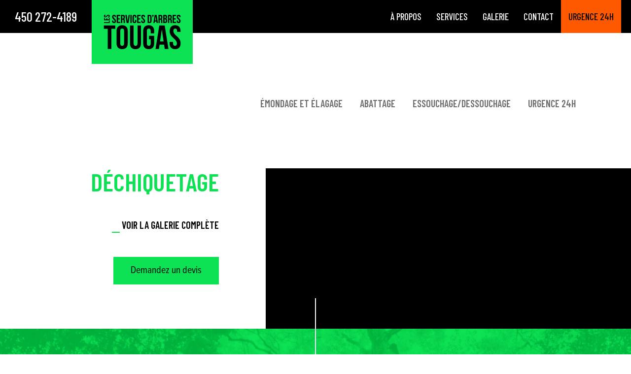

--- FILE ---
content_type: text/html; charset=UTF-8
request_url: https://arbrestougas.com/service/dechiquetage/
body_size: 9373
content:
<!doctype html>
<html lang="fr">
<head>
	
	<meta name='robots' content='index, follow, max-image-preview:large, max-snippet:-1, max-video-preview:-1' />

	<!-- This site is optimized with the Yoast SEO plugin v22.0 - https://yoast.com/wordpress/plugins/seo/ -->
	<title>Déchiquetage | Les Services d&#039;Arbres Tougas</title>
	<link rel="canonical" href="https://arbrestougas.com/service/dechiquetage/" />
	<meta property="og:locale" content="fr_CA" />
	<meta property="og:type" content="article" />
	<meta property="og:title" content="Déchiquetage | Les Services d&#039;Arbres Tougas" />
	<meta property="og:url" content="https://arbrestougas.com/service/dechiquetage/" />
	<meta property="og:site_name" content="Les Services d&#039;Arbres Tougas" />
	<meta property="article:publisher" content="https://fr-ca.facebook.com/arboriculturetougas/" />
	<meta property="article:modified_time" content="2021-05-04T12:44:58+00:00" />
	<meta property="og:image" content="https://arbrestougas.com/wp-content/uploads/2021/05/tougas-og.png" />
	<meta property="og:image:width" content="800" />
	<meta property="og:image:height" content="520" />
	<meta property="og:image:type" content="image/png" />
	<meta name="twitter:card" content="summary_large_image" />
	<script type="application/ld+json" class="yoast-schema-graph">{"@context":"https://schema.org","@graph":[{"@type":"WebPage","@id":"https://arbrestougas.com/service/dechiquetage/","url":"https://arbrestougas.com/service/dechiquetage/","name":"Déchiquetage | Les Services d&#039;Arbres Tougas","isPartOf":{"@id":"https://arbrestougas.com/#website"},"datePublished":"2021-04-29T12:17:59+00:00","dateModified":"2021-05-04T12:44:58+00:00","breadcrumb":{"@id":"https://arbrestougas.com/service/dechiquetage/#breadcrumb"},"inLanguage":"fr-CA","potentialAction":[{"@type":"ReadAction","target":["https://arbrestougas.com/service/dechiquetage/"]}]},{"@type":"BreadcrumbList","@id":"https://arbrestougas.com/service/dechiquetage/#breadcrumb","itemListElement":[{"@type":"ListItem","position":1,"name":"Home","item":"https://arbrestougas.com/"},{"@type":"ListItem","position":2,"name":"Déchiquetage"}]},{"@type":"WebSite","@id":"https://arbrestougas.com/#website","url":"https://arbrestougas.com/","name":"Les Services d&#039;Arbres Tougas","description":"","potentialAction":[{"@type":"SearchAction","target":{"@type":"EntryPoint","urlTemplate":"https://arbrestougas.com/?s={search_term_string}"},"query-input":"required name=search_term_string"}],"inLanguage":"fr-CA"}]}</script>
	<!-- / Yoast SEO plugin. -->


<link href='https://fonts.gstatic.com' crossorigin rel='preconnect' />
<link rel="alternate" title="oEmbed (JSON)" type="application/json+oembed" href="https://arbrestougas.com/wp-json/oembed/1.0/embed?url=https%3A%2F%2Farbrestougas.com%2Fservice%2Fdechiquetage%2F" />
<link rel="alternate" title="oEmbed (XML)" type="text/xml+oembed" href="https://arbrestougas.com/wp-json/oembed/1.0/embed?url=https%3A%2F%2Farbrestougas.com%2Fservice%2Fdechiquetage%2F&#038;format=xml" />
<style id='wp-img-auto-sizes-contain-inline-css' type='text/css'>
img:is([sizes=auto i],[sizes^="auto," i]){contain-intrinsic-size:3000px 1500px}
/*# sourceURL=wp-img-auto-sizes-contain-inline-css */
</style>
<style id='wp-block-library-inline-css' type='text/css'>
:root{--wp-block-synced-color:#7a00df;--wp-block-synced-color--rgb:122,0,223;--wp-bound-block-color:var(--wp-block-synced-color);--wp-editor-canvas-background:#ddd;--wp-admin-theme-color:#007cba;--wp-admin-theme-color--rgb:0,124,186;--wp-admin-theme-color-darker-10:#006ba1;--wp-admin-theme-color-darker-10--rgb:0,107,160.5;--wp-admin-theme-color-darker-20:#005a87;--wp-admin-theme-color-darker-20--rgb:0,90,135;--wp-admin-border-width-focus:2px}@media (min-resolution:192dpi){:root{--wp-admin-border-width-focus:1.5px}}.wp-element-button{cursor:pointer}:root .has-very-light-gray-background-color{background-color:#eee}:root .has-very-dark-gray-background-color{background-color:#313131}:root .has-very-light-gray-color{color:#eee}:root .has-very-dark-gray-color{color:#313131}:root .has-vivid-green-cyan-to-vivid-cyan-blue-gradient-background{background:linear-gradient(135deg,#00d084,#0693e3)}:root .has-purple-crush-gradient-background{background:linear-gradient(135deg,#34e2e4,#4721fb 50%,#ab1dfe)}:root .has-hazy-dawn-gradient-background{background:linear-gradient(135deg,#faaca8,#dad0ec)}:root .has-subdued-olive-gradient-background{background:linear-gradient(135deg,#fafae1,#67a671)}:root .has-atomic-cream-gradient-background{background:linear-gradient(135deg,#fdd79a,#004a59)}:root .has-nightshade-gradient-background{background:linear-gradient(135deg,#330968,#31cdcf)}:root .has-midnight-gradient-background{background:linear-gradient(135deg,#020381,#2874fc)}:root{--wp--preset--font-size--normal:16px;--wp--preset--font-size--huge:42px}.has-regular-font-size{font-size:1em}.has-larger-font-size{font-size:2.625em}.has-normal-font-size{font-size:var(--wp--preset--font-size--normal)}.has-huge-font-size{font-size:var(--wp--preset--font-size--huge)}.has-text-align-center{text-align:center}.has-text-align-left{text-align:left}.has-text-align-right{text-align:right}.has-fit-text{white-space:nowrap!important}#end-resizable-editor-section{display:none}.aligncenter{clear:both}.items-justified-left{justify-content:flex-start}.items-justified-center{justify-content:center}.items-justified-right{justify-content:flex-end}.items-justified-space-between{justify-content:space-between}.screen-reader-text{border:0;clip-path:inset(50%);height:1px;margin:-1px;overflow:hidden;padding:0;position:absolute;width:1px;word-wrap:normal!important}.screen-reader-text:focus{background-color:#ddd;clip-path:none;color:#444;display:block;font-size:1em;height:auto;left:5px;line-height:normal;padding:15px 23px 14px;text-decoration:none;top:5px;width:auto;z-index:100000}html :where(.has-border-color){border-style:solid}html :where([style*=border-top-color]){border-top-style:solid}html :where([style*=border-right-color]){border-right-style:solid}html :where([style*=border-bottom-color]){border-bottom-style:solid}html :where([style*=border-left-color]){border-left-style:solid}html :where([style*=border-width]){border-style:solid}html :where([style*=border-top-width]){border-top-style:solid}html :where([style*=border-right-width]){border-right-style:solid}html :where([style*=border-bottom-width]){border-bottom-style:solid}html :where([style*=border-left-width]){border-left-style:solid}html :where(img[class*=wp-image-]){height:auto;max-width:100%}:where(figure){margin:0 0 1em}html :where(.is-position-sticky){--wp-admin--admin-bar--position-offset:var(--wp-admin--admin-bar--height,0px)}@media screen and (max-width:600px){html :where(.is-position-sticky){--wp-admin--admin-bar--position-offset:0px}}
/*wp_block_styles_on_demand_placeholder:6974b306d28f3*/
/*# sourceURL=wp-block-library-inline-css */
</style>
<style id='classic-theme-styles-inline-css' type='text/css'>
/*! This file is auto-generated */
.wp-block-button__link{color:#fff;background-color:#32373c;border-radius:9999px;box-shadow:none;text-decoration:none;padding:calc(.667em + 2px) calc(1.333em + 2px);font-size:1.125em}.wp-block-file__button{background:#32373c;color:#fff;text-decoration:none}
/*# sourceURL=/wp-includes/css/classic-themes.min.css */
</style>
<link rel='stylesheet' id='aos-css' href='https://arbrestougas.com/wp-content/themes/tougas/assets/js/lib/aos/aos.css?ver=1' type='text/css' media='all' />
<link rel='stylesheet' id='slick-css' href='https://arbrestougas.com/wp-content/themes/tougas/assets/js/lib/slick/slick.css?ver=1' type='text/css' media='all' />
<link rel='stylesheet' id='fancybox-css' href='https://arbrestougas.com/wp-content/themes/tougas/assets/js/lib/fancybox/jquery.fancybox.min.css?ver=1' type='text/css' media='all' />
<link rel='stylesheet' id='i3toro-css' href='https://arbrestougas.com/wp-content/themes/tougas/assets/css/main.css?ver=6.9' type='text/css' media='all' />
<script type="text/javascript" src="https://arbrestougas.com/wp-includes/js/jquery/jquery.min.js?ver=3.7.1" id="jquery-core-js"></script>
<script type="text/javascript" src="https://arbrestougas.com/wp-includes/js/jquery/jquery-migrate.min.js?ver=3.4.1" id="jquery-migrate-js"></script>
<link rel="EditURI" type="application/rsd+xml" title="RSD" href="https://arbrestougas.com/xmlrpc.php?rsd" />
<link rel='shortlink' href='https://arbrestougas.com/?p=98' />

<script>(function(w,d,s,l,i){w[l]=w[l]||[];w[l].push({'gtm.start':
new Date().getTime(),event:'gtm.js'});var f=d.getElementsByTagName(s)[0],
j=d.createElement(s),dl=l!='dataLayer'?'&l='+l:'';j.async=true;j.src=
'https://www.googletagmanager.com/gtm.js?id='+i+dl;f.parentNode.insertBefore(j,f);
})(window,document,'script','dataLayer','GTM-TZKVC3Z');</script>
<meta charset="utf-8">
<meta name="viewport" content="initial-scale=1, maximum-scale=1">
<meta http-equiv="X-UA-Compatible" content="IE=edge,chrome=1">
<link rel="apple-touch-icon" sizes="180x180" href="https://arbrestougas.com/wp-content/themes/tougas/assets/images/favicon/apple-touch-icon.png?v=1.1">
<link rel="icon" type="image/png" href="https://arbrestougas.com/wp-content/themes/tougas/assets/images/favicon/favicon-32x32.png?v=1.1" sizes="32x32">
<link rel="icon" type="image/png" href="https://arbrestougas.com/wp-content/themes/tougas/assets/images/favicon/favicon-16x16.png?v=1.1" sizes="16x16">
<link rel="manifest" href="https://arbrestougas.com/wp-content/themes/tougas/assets/images/favicon/manifest.json?v=1.1">
<link rel="mask-icon" href="https://arbrestougas.com/wp-content/themes/tougas/assets/images/favicon/safari-pinned-tab.svg?v=1.1">
		<script>
			window.ajax_url = 'https://arbrestougas.com/wp-admin/admin-ajax.php';
			window.theme_url = 'https://arbrestougas.com/wp-content/themes/tougas';
										window.google_maps_styles = [
    {
        "featureType": "water",
        "elementType": "geometry.fill",
        "stylers": [
            {
                "color": "#d3d3d3"
            }
        ]
    },
    {
        "featureType": "transit",
        "stylers": [
            {
                "color": "#808080"
            },
            {
                "visibility": "off"
            }
        ]
    },
    {
        "featureType": "road.highway",
        "elementType": "geometry.stroke",
        "stylers": [
            {
                "visibility": "on"
            },
            {
                "color": "#b3b3b3"
            }
        ]
    },
    {
        "featureType": "road.highway",
        "elementType": "geometry.fill",
        "stylers": [
            {
                "color": "#ffffff"
            }
        ]
    },
    {
        "featureType": "road.local",
        "elementType": "geometry.fill",
        "stylers": [
            {
                "visibility": "on"
            },
            {
                "color": "#ffffff"
            },
            {
                "weight": 1.8
            }
        ]
    },
    {
        "featureType": "road.local",
        "elementType": "geometry.stroke",
        "stylers": [
            {
                "color": "#d7d7d7"
            }
        ]
    },
    {
        "featureType": "poi",
        "elementType": "geometry.fill",
        "stylers": [
            {
                "visibility": "on"
            },
            {
                "color": "#ebebeb"
            }
        ]
    },
    {
        "featureType": "administrative",
        "elementType": "geometry",
        "stylers": [
            {
                "color": "#a7a7a7"
            }
        ]
    },
    {
        "featureType": "road.arterial",
        "elementType": "geometry.fill",
        "stylers": [
            {
                "color": "#ffffff"
            }
        ]
    },
    {
        "featureType": "road.arterial",
        "elementType": "geometry.fill",
        "stylers": [
            {
                "color": "#ffffff"
            }
        ]
    },
    {
        "featureType": "landscape",
        "elementType": "geometry.fill",
        "stylers": [
            {
                "visibility": "on"
            },
            {
                "color": "#efefef"
            }
        ]
    },
    {
        "featureType": "road",
        "elementType": "labels.text.fill",
        "stylers": [
            {
                "color": "#696969"
            }
        ]
    },
    {
        "featureType": "administrative",
        "elementType": "labels.text.fill",
        "stylers": [
            {
                "visibility": "on"
            },
            {
                "color": "#737373"
            }
        ]
    },
    {
        "featureType": "poi",
        "elementType": "labels.icon",
        "stylers": [
            {
                "visibility": "off"
            }
        ]
    },
    {
        "featureType": "poi",
        "elementType": "labels",
        "stylers": [
            {
                "visibility": "off"
            }
        ]
    },
    {
        "featureType": "road.arterial",
        "elementType": "geometry.stroke",
        "stylers": [
            {
                "color": "#d6d6d6"
            }
        ]
    },
    {
        "featureType": "road",
        "elementType": "labels.icon",
        "stylers": [
            {
                "visibility": "off"
            }
        ]
    },
    {},
    {
        "featureType": "poi",
        "elementType": "geometry.fill",
        "stylers": [
            {
                "color": "#dadada"
            }
        ]
    }
];
					</script>

	<script>window.google_map_polygon = [{ lat: 45.025818, lng: -73.4532166 },{ lat: 45.0151473, lng: -73.1299441 },{ lat: 45.0229090, lng: -72.8168337 },{ lat: 45.0752724, lng: -72.5855714 },{ lat: 45.4050768, lng: -72.6080932 },{ lat: 45.5656099, lng: -72.7069702 },{ lat: 45.6281459, lng: -72.7943119 },{ lat: 45.6689424, lng: -72.9025269 },{ lat: 45.6588519, lng: -73.0112919 },{ lat: 45.6113545, lng: -73.0821532 },{ lat: 45.5897396, lng: -73.1843265 },{ lat: 45.5990424, lng: -73.2420043 },{ lat: 45.5817485, lng: -73.3112184 },{ lat: 45.5609177, lng: -73.4342655 },{ lat: 45.6166268, lng: -73.6100467 },{ lat: 45.5243887, lng: -73.6814579 },{ lat: 45.4614907, lng: -73.6663513 },{ lat: 45.4194788, lng: -73.6317444 },{ lat: 45.3798494, lng: -73.5845032 },{ lat: 45.3430976, lng: -73.5251770 },{ lat: 45.0258186, lng: -73.4532166 },]; </script>		<style type="text/css" id="wp-custom-css">
			/** Politique de confidentialité **/
.privacy-policy #main {
	  width: 90%;
    max-width: 1400px;
    margin: auto;
    padding-top: 200px;
	padding-bottom: 100px;
}

.privacy-policy #main h2, .privacy-policy #main h3 {
	margin-bottom: 10px;
}

.privacy-policy #main ul li {
	    font: 400 20px/140% "proxima-nova-condensed", sans-serif;
    color: #000;
	margin-left: 20px;
}

.privacy-policy #main ul {
	    list-style: disc;
}

.privacy-policy #main a {
	color: #0dE254;
}

.privacy-policy table {
  border: 0 none;
  border-spacing: 0;
	width: 100%;
}
.privacy-policy table td {
  padding: 10px;
  border-bottom: 1px solid gray;
}
.privacy-policy table td:first-child {
  width: 30%;
}
.privacy-policy table tbody tr:first-child {
  background-color: #ededed;
}
.privacy-policy table tbody tr:first-child td {
  border-bottom: none;
}
.privacy-policy table tbody tr:first-child p {
  font-weight: bold;
}
.privacy-policy table tbody p {
  margin-bottom: 0;
}		</style>
		
	<link rel="stylesheet" href="https://use.typekit.net/cai3dxt.css">
	<link rel="preconnect" href="https://fonts.gstatic.com">
	<link href="https://fonts.googleapis.com/css2?family=Barlow+Condensed:wght@400;500;600&family=Barlow:wght@400;500;600&display=swap" rel="stylesheet">
</head>
<body data-rsssl=1 class="wp-singular service-template-default single single-service postid-98 wp-theme-tougas">
<header id="header">
	<div class="wrapper d-flex justify-content-between">
		<div class="d-flex justify-content-between">
			<div class="tel">
									<a  href="tel:4502724189" >450 272-4189</a>
							</div>
			<div id="logo">
									<a href="https://arbrestougas.com/" id="site-logo"><img src="https://arbrestougas.com/wp-content/uploads/2021/04/logo-services-d-arbres-tougas.svg" id="" class="" alt="" title=""></a>
							</div>
		</div>

		<nav>
			<ul>
				<li id="menu-item-195" class="menu-item menu-item-type-post_type menu-item-object-page menu-item-195"><a href="https://arbrestougas.com/a-propos/">À propos</a></li>
<li id="menu-item-190" class="menu-item menu-item-type-post_type menu-item-object-page menu-item-has-children menu-item-190"><a href="https://arbrestougas.com/services/">Services</a>
<ul class="sub-menu">
	<li id="menu-item-188" class="menu-item menu-item-type-post_type menu-item-object-service menu-item-188"><a href="https://arbrestougas.com/service/emondage-et-elagage/">Émondage et élagage</a></li>
	<li id="menu-item-187" class="menu-item menu-item-type-post_type menu-item-object-service menu-item-187"><a href="https://arbrestougas.com/service/abattage/">Abattage</a></li>
	<li id="menu-item-186" class="menu-item menu-item-type-post_type menu-item-object-service menu-item-186"><a href="https://arbrestougas.com/service/essouchage/">Essouchage/Dessouchage</a></li>
</ul>
</li>
<li id="menu-item-189" class="menu-item menu-item-type-post_type menu-item-object-page menu-item-189"><a href="https://arbrestougas.com/galerie/">Galerie</a></li>
<li id="menu-item-14" class="menu-item menu-item-type-post_type menu-item-object-page menu-item-14"><a href="https://arbrestougas.com/contact/">Contact</a></li>
<li id="menu-item-196" class="menu-item menu-item-type-post_type menu-item-object-service is-btn menu-item-196"><a href="https://arbrestougas.com/service/urgence-24h/"><span>Urgence 24H</span></a></li>
			</ul>
		</nav>
		<a class="mobile-nav-trigger"></a>

	</div>






</header>


<nav id="mobile-nav">
	<ul>
		<li class="menu-item menu-item-type-post_type menu-item-object-page menu-item-195"><a href="https://arbrestougas.com/a-propos/">À propos</a></li>
<li class="menu-item menu-item-type-post_type menu-item-object-page menu-item-has-children menu-item-190"><a href="https://arbrestougas.com/services/">Services</a>
<ul class="sub-menu">
	<li class="menu-item menu-item-type-post_type menu-item-object-service menu-item-188"><a href="https://arbrestougas.com/service/emondage-et-elagage/">Émondage et élagage</a></li>
	<li class="menu-item menu-item-type-post_type menu-item-object-service menu-item-187"><a href="https://arbrestougas.com/service/abattage/">Abattage</a></li>
	<li class="menu-item menu-item-type-post_type menu-item-object-service menu-item-186"><a href="https://arbrestougas.com/service/essouchage/">Essouchage/Dessouchage</a></li>
</ul>
</li>
<li class="menu-item menu-item-type-post_type menu-item-object-page menu-item-189"><a href="https://arbrestougas.com/galerie/">Galerie</a></li>
<li class="menu-item menu-item-type-post_type menu-item-object-page menu-item-14"><a href="https://arbrestougas.com/contact/">Contact</a></li>
<li class="menu-item menu-item-type-post_type menu-item-object-service is-btn menu-item-196"><a href="https://arbrestougas.com/service/urgence-24h/"><span>Urgence 24H</span></a></li>
	</ul>
</nav>


<main id="main">
		<section class="slice page">
			
			<div class="wrapper" id="dechiquetage">

									<div class="row d-flex services">
						<div class="col-12 d-flex align-items-center justify-content-start justify-content-lg-end">
							<nav>
								<ul id="services-nav">
																			<li>
											<a href="https://arbrestougas.com/service/emondage-et-elagage/">Émondage et élagage</a>
										</li>
																			<li>
											<a href="https://arbrestougas.com/service/abattage/">Abattage</a>
										</li>
																			<li>
											<a href="https://arbrestougas.com/service/essouchage/">Essouchage/Dessouchage</a>
										</li>
																			<li>
											<a href="https://arbrestougas.com/service/urgence-24h/">Urgence 24H</a>
										</li>
																	</ul>
							</nav>
						</div>
					</div>
				
				<div class="row d-flex">

					<div class="mobile-only">
													<h1 class="service-title" data-aos="fade-right">Déchiquetage</h1>
											</div>

					<div class="col-12 col-lg-6 col-xl-5 order-1 order-lg-0 order-xl-0 d-flex justify-content-start">

						<aside class="sidebar">
							<div class="sidebar__inner">
																	<h1 class="service-title" data-aos="fade-right">Déchiquetage</h1>
								
								
								<div data-aos="fade-right" data-aos-delay="75">
									<a href="https://arbrestougas.com/galerie/" class="link">Voir la galerie complète</a>
								</div>

								<div data-aos="fade-right" data-aos-delay="100">
									<a href="https://arbrestougas.com/contact/?contact-subject=service&contact-service=Déchiquetage" class="btn">Demandez un devis</a>
								</div>
							</div>
						</aside>

					</div>
					<div class="col-12 col-lg-6 col-xl-7 order-0 order-lg-1 order-xl-1 d-flex align-items-center justify-content-end bg-black">

						<div class="inner">
													</div>
					</div>
				</div>
			</div>
		</section>

			<section class="slice submission">
		<div class="text-container">
							<h3 data-aos="fade-down">Besoin d'une soumission rapide,<br />
gratuite et professionnelle?</h3>
			
							<div data-aos="fade-up">
					<p>Nous nous déplacerons afin d&rsquo;étudier l&rsquo;environnement et vos besoins pour<br />
vous donner le prix le plus juste possible</p>
				</div>
			
							<div data-aos="fade-up">
					<a href="https://arbrestougas.com/contact/" target="" class="btn reverse hover-to-white" ><span>Contactez-nous dès maintenant</span></a>				</div>
					</div>
	</section>


		
</main>


<footer id="footer">
	<div class="wrapper">
					<div class="logo-footer" data-aos="fade-right">
				<a href="https://arbrestougas.com/" ><img src="https://arbrestougas.com/wp-content/uploads/2021/04/logo-services-d-arbres-tougas-footer.svg" id="" class="" alt="" title=""></a>
			</div>
				<div class="social-network-container" data-aos="fade-down">
			<h4>Suivez-nous !</h4>
			<nav class="social-links">
	<ul>
		
			<li>
				<a href="https://fr-ca.facebook.com/arboriculturetougas/" target="_blank" class="social-icons">
					<svg xmlns="http://www.w3.org/2000/svg" width="44.342" height="44.342" viewBox="0 0 44.342 44.342">
  <path id="iconfinder_Circled_Facebook_svg_5279111" d="M22.086,44.342h0Zm.156,0h0Zm-.224,0h0Zm.3,0h0Zm-.361,0h0Zm.433,0h0Zm.072,0h0Zm-.587,0h0Zm.659,0h0Zm-.728,0h0Zm.8,0h0Zm-.865,0h0Zm-.081,0h0Zm1.017,0h0Zm-1.088,0h0Zm1.16,0h0Zm.071,0h0Zm-1.3,0h0Zm-.062,0h0Zm1.43,0h0Zm.071,0h0Zm-1.591,0h0Zm-.065,0h0Zm1.727,0h0Zm-1.791,0h0Zm1.862,0h0Zm-1.951,0h0Zm2.022,0h0Zm-2.086,0,.034,0h-.034Zm2.157,0h-.016l.034,0Zm-2.22,0,.034,0h-.034Zm2.291,0h-.024l.034,0Zm.071,0-.031,0h.028l.033,0-.029,0Zm-2.418,0h.028l-.031,0-.029,0Zm2.489,0h-.014l.035,0Zm-2.585,0,.035,0h-.035Zm-.063,0,.035,0h-.035Zm2.718,0H23.5l.035,0h-.013Zm-2.778,0,.032,0-.029,0-.03,0Zm2.848,0-.029,0,.032,0,.027,0-.03,0Zm.07,0h-.011l.034,0-.023,0Zm-3.01,0,.034,0h-.011Zm-.062,0,.033,0h-.033Zm3.143,0h-.018l.033,0Zm-3.205-.006.03,0-.023,0H20.53Zm3.276,0-.023,0,.03,0h-.007Zm-3.359-.007.026,0h-.006Zm3.43,0h-.006l.027,0Zm.07-.005h-.013l.027,0Zm-3.564,0,.027,0h-.027Zm-.063-.005.023,0h-.023Zm3.7,0H24l.023,0ZM20.25,44.26h0Zm3.837,0h0Zm.07-.006h0Zm-3.981,0h0Zm-.065-.006h0Zm4.116,0h0Zm-5.52-.175a22.171,22.171,0,1,1,6.928,0V28.58H30.8l.983-6.409H25.635V18.012c0-1.753.859-3.462,3.613-3.462h2.8V9.094a34.094,34.094,0,0,0-4.963-.433c-5.064,0-8.374,3.069-8.374,8.626v4.885H13.077V28.58h5.629Z" fill="#fff" fill-rule="evenodd"/>
</svg>
				</a>
			</li>
		
			<li>
				<a href="https://www.youtube.com/channel/UCf_QCp6K9W9S11E0OihTBWQ" target="_blank" class="social-icons">
					<svg xmlns="http://www.w3.org/2000/svg" width="44.667" height="44.667" viewBox="0 0 44.667 44.667">
  <path id="iconfinder_Circled_Youtube_svg_5279120" d="M22.334,0A22.334,22.334,0,1,1,0,22.334,22.344,22.344,0,0,1,22.334,0ZM35.709,15.614a3.5,3.5,0,0,0-2.468-2.468c-2.177-.583-10.907-.583-10.907-.583s-8.73,0-10.907.583a3.5,3.5,0,0,0-2.468,2.468,36.34,36.34,0,0,0-.583,6.72,36.336,36.336,0,0,0,.583,6.719,3.5,3.5,0,0,0,2.468,2.468c2.177.583,10.907.583,10.907.583s8.73,0,10.907-.583a3.5,3.5,0,0,0,2.468-2.468,36.336,36.336,0,0,0,.583-6.719,36.34,36.34,0,0,0-.583-6.72ZM19.542,26.521V18.146l7.253,4.188-7.253,4.188Z" fill="#fff" fill-rule="evenodd"/>
</svg>
				</a>
			</li>
			</ul>
</nav>		</div>
		<div class="dev-web">
			<p>Développement web par <a href="https://agencerubik.com/" target="_blank"><svg xmlns="http://www.w3.org/2000/svg" width="75.287" height="21.074" viewBox="0 0 75.287 21.074">
  <g id="Groupe_23" data-name="Groupe 23" transform="translate(-22.21 -18.103)">
    <g id="Groupe_20" data-name="Groupe 20" transform="translate(22.21 20.081)">
      <path id="Tracé_44" data-name="Tracé 44" d="M29.17,36.487H27.318v5.673H22.21V23.619h8.036c4,0,6.895,2.686,6.895,6.562A5.938,5.938,0,0,1,34.2,35.417l3.681,6.743h-5.7Zm-1.852-4.3h2.334a2.025,2.025,0,1,0,0-4.026H27.318Z" transform="translate(-22.21 -23.619)" fill="#fff"/>
    </g>
    <g id="Groupe_22" data-name="Groupe 22" transform="translate(39.349 18.103)">
      <g id="Groupe_21" data-name="Groupe 21" transform="translate(0 0)">
        <path id="Tracé_45" data-name="Tracé 45" d="M69.994,43.615V35.4h4.96v8c0,1.52.817,2.414,2.142,2.414s2.127-.909,2.127-2.414v-8h4.959v8.217c0,4.029-2.833,6.653-7.086,6.653S69.994,47.644,69.994,43.615Z" transform="translate(-69.994 -29.195)" fill="#fff"/>
        <path id="Tracé_46" data-name="Tracé 46" d="M133.773,31.517a7.315,7.315,0,0,1-7.566,7.66,6.686,6.686,0,0,1-4.344-1.541L121.4,38.7h-3.67V18.1h4.9v6.746a6.751,6.751,0,0,1,3.578-.993A7.315,7.315,0,0,1,133.773,31.517Zm-5.006,0a3.224,3.224,0,1,0-3.223,3.268A3.166,3.166,0,0,0,128.768,31.517Z" transform="translate(-100.606 -18.103)" fill="#fff"/>
        <path id="Tracé_47" data-name="Tracé 47" d="M200.5,38.7l-3.606-6.089V38.7h-4.96V18.1h4.96V29.947l3.43-5.641h5.569L201.4,31.169l4.941,7.536Z" transform="translate(-148.195 -18.103)" fill="#fff"/>
        <rect id="Rectangle_29" data-name="Rectangle 29" width="4.96" height="13.54" transform="translate(35.808 0)" fill="#fff"/>
        <rect id="Rectangle_30" data-name="Rectangle 30" width="4.961" height="4.961" transform="translate(35.811 15.638)" fill="#444dfa"/>
      </g>
    </g>
  </g>
</svg>
</a></p>
		</div>
	</div>

	<div class="copyrights d-flex justify-content-center">
		<p>Les Services d'arbres Tougas <span class="green">©</span> 2026 | <a href="https://arbrestougas.com/politique-de-confidentialite/">Politique de confidentialité</a></p>
	</div>
</footer>

<script type="speculationrules">
{"prefetch":[{"source":"document","where":{"and":[{"href_matches":"/*"},{"not":{"href_matches":["/wp-*.php","/wp-admin/*","/wp-content/uploads/*","/wp-content/*","/wp-content/plugins/*","/wp-content/themes/tougas/*","/*\\?(.+)"]}},{"not":{"selector_matches":"a[rel~=\"nofollow\"]"}},{"not":{"selector_matches":".no-prefetch, .no-prefetch a"}}]},"eagerness":"conservative"}]}
</script>

			<script>(function(d, s, id) {
			var js, fjs = d.getElementsByTagName(s)[0];
			js = d.createElement(s); js.id = id;
			js.src = 'https://connect.facebook.net/fr_FR/sdk/xfbml.customerchat.js#xfbml=1&version=v6.0&autoLogAppEvents=1'
			fjs.parentNode.insertBefore(js, fjs);
			}(document, 'script', 'facebook-jssdk'));</script>
			<div class="fb-customerchat" attribution="wordpress" attribution_version="2.3" page_id="1044216608931649"></div>

			

<script type="text/javascript">
(function() {
				var expirationDate = new Date();
				expirationDate.setTime( expirationDate.getTime() + 31536000 * 1000 );
				document.cookie = "pll_language=fr; expires=" + expirationDate.toUTCString() + "; path=/; secure; SameSite=Lax";
			}());

</script>
<script type="text/javascript" id="rocket-browser-checker-js-after">
/* <![CDATA[ */
"use strict";var _createClass=function(){function defineProperties(target,props){for(var i=0;i<props.length;i++){var descriptor=props[i];descriptor.enumerable=descriptor.enumerable||!1,descriptor.configurable=!0,"value"in descriptor&&(descriptor.writable=!0),Object.defineProperty(target,descriptor.key,descriptor)}}return function(Constructor,protoProps,staticProps){return protoProps&&defineProperties(Constructor.prototype,protoProps),staticProps&&defineProperties(Constructor,staticProps),Constructor}}();function _classCallCheck(instance,Constructor){if(!(instance instanceof Constructor))throw new TypeError("Cannot call a class as a function")}var RocketBrowserCompatibilityChecker=function(){function RocketBrowserCompatibilityChecker(options){_classCallCheck(this,RocketBrowserCompatibilityChecker),this.passiveSupported=!1,this._checkPassiveOption(this),this.options=!!this.passiveSupported&&options}return _createClass(RocketBrowserCompatibilityChecker,[{key:"_checkPassiveOption",value:function(self){try{var options={get passive(){return!(self.passiveSupported=!0)}};window.addEventListener("test",null,options),window.removeEventListener("test",null,options)}catch(err){self.passiveSupported=!1}}},{key:"initRequestIdleCallback",value:function(){!1 in window&&(window.requestIdleCallback=function(cb){var start=Date.now();return setTimeout(function(){cb({didTimeout:!1,timeRemaining:function(){return Math.max(0,50-(Date.now()-start))}})},1)}),!1 in window&&(window.cancelIdleCallback=function(id){return clearTimeout(id)})}},{key:"isDataSaverModeOn",value:function(){return"connection"in navigator&&!0===navigator.connection.saveData}},{key:"supportsLinkPrefetch",value:function(){var elem=document.createElement("link");return elem.relList&&elem.relList.supports&&elem.relList.supports("prefetch")&&window.IntersectionObserver&&"isIntersecting"in IntersectionObserverEntry.prototype}},{key:"isSlowConnection",value:function(){return"connection"in navigator&&"effectiveType"in navigator.connection&&("2g"===navigator.connection.effectiveType||"slow-2g"===navigator.connection.effectiveType)}}]),RocketBrowserCompatibilityChecker}();
//# sourceURL=rocket-browser-checker-js-after
/* ]]> */
</script>
<script type="text/javascript" id="rocket-preload-links-js-extra">
/* <![CDATA[ */
var RocketPreloadLinksConfig = {"excludeUris":"/(?:.+/)?feed(?:/(?:.+/?)?)?$|/(?:.+/)?embed/|/(index\\.php/)?(.*)wp\\-json(/.*|$)|/refer/|/go/|/recommend/|/recommends/","usesTrailingSlash":"1","imageExt":"jpg|jpeg|gif|png|tiff|bmp|webp|avif|pdf|doc|docx|xls|xlsx|php","fileExt":"jpg|jpeg|gif|png|tiff|bmp|webp|avif|pdf|doc|docx|xls|xlsx|php|html|htm","siteUrl":"https://arbrestougas.com","onHoverDelay":"100","rateThrottle":"3"};
//# sourceURL=rocket-preload-links-js-extra
/* ]]> */
</script>
<script type="text/javascript" id="rocket-preload-links-js-after">
/* <![CDATA[ */
(function() {
"use strict";var r="function"==typeof Symbol&&"symbol"==typeof Symbol.iterator?function(e){return typeof e}:function(e){return e&&"function"==typeof Symbol&&e.constructor===Symbol&&e!==Symbol.prototype?"symbol":typeof e},e=function(){function i(e,t){for(var n=0;n<t.length;n++){var i=t[n];i.enumerable=i.enumerable||!1,i.configurable=!0,"value"in i&&(i.writable=!0),Object.defineProperty(e,i.key,i)}}return function(e,t,n){return t&&i(e.prototype,t),n&&i(e,n),e}}();function i(e,t){if(!(e instanceof t))throw new TypeError("Cannot call a class as a function")}var t=function(){function n(e,t){i(this,n),this.browser=e,this.config=t,this.options=this.browser.options,this.prefetched=new Set,this.eventTime=null,this.threshold=1111,this.numOnHover=0}return e(n,[{key:"init",value:function(){!this.browser.supportsLinkPrefetch()||this.browser.isDataSaverModeOn()||this.browser.isSlowConnection()||(this.regex={excludeUris:RegExp(this.config.excludeUris,"i"),images:RegExp(".("+this.config.imageExt+")$","i"),fileExt:RegExp(".("+this.config.fileExt+")$","i")},this._initListeners(this))}},{key:"_initListeners",value:function(e){-1<this.config.onHoverDelay&&document.addEventListener("mouseover",e.listener.bind(e),e.listenerOptions),document.addEventListener("mousedown",e.listener.bind(e),e.listenerOptions),document.addEventListener("touchstart",e.listener.bind(e),e.listenerOptions)}},{key:"listener",value:function(e){var t=e.target.closest("a"),n=this._prepareUrl(t);if(null!==n)switch(e.type){case"mousedown":case"touchstart":this._addPrefetchLink(n);break;case"mouseover":this._earlyPrefetch(t,n,"mouseout")}}},{key:"_earlyPrefetch",value:function(t,e,n){var i=this,r=setTimeout(function(){if(r=null,0===i.numOnHover)setTimeout(function(){return i.numOnHover=0},1e3);else if(i.numOnHover>i.config.rateThrottle)return;i.numOnHover++,i._addPrefetchLink(e)},this.config.onHoverDelay);t.addEventListener(n,function e(){t.removeEventListener(n,e,{passive:!0}),null!==r&&(clearTimeout(r),r=null)},{passive:!0})}},{key:"_addPrefetchLink",value:function(i){return this.prefetched.add(i.href),new Promise(function(e,t){var n=document.createElement("link");n.rel="prefetch",n.href=i.href,n.onload=e,n.onerror=t,document.head.appendChild(n)}).catch(function(){})}},{key:"_prepareUrl",value:function(e){if(null===e||"object"!==(void 0===e?"undefined":r(e))||!1 in e||-1===["http:","https:"].indexOf(e.protocol))return null;var t=e.href.substring(0,this.config.siteUrl.length),n=this._getPathname(e.href,t),i={original:e.href,protocol:e.protocol,origin:t,pathname:n,href:t+n};return this._isLinkOk(i)?i:null}},{key:"_getPathname",value:function(e,t){var n=t?e.substring(this.config.siteUrl.length):e;return n.startsWith("/")||(n="/"+n),this._shouldAddTrailingSlash(n)?n+"/":n}},{key:"_shouldAddTrailingSlash",value:function(e){return this.config.usesTrailingSlash&&!e.endsWith("/")&&!this.regex.fileExt.test(e)}},{key:"_isLinkOk",value:function(e){return null!==e&&"object"===(void 0===e?"undefined":r(e))&&(!this.prefetched.has(e.href)&&e.origin===this.config.siteUrl&&-1===e.href.indexOf("?")&&-1===e.href.indexOf("#")&&!this.regex.excludeUris.test(e.href)&&!this.regex.images.test(e.href))}}],[{key:"run",value:function(){"undefined"!=typeof RocketPreloadLinksConfig&&new n(new RocketBrowserCompatibilityChecker({capture:!0,passive:!0}),RocketPreloadLinksConfig).init()}}]),n}();t.run();
}());

//# sourceURL=rocket-preload-links-js-after
/* ]]> */
</script>
<script type="text/javascript" src="https://arbrestougas.com/wp-content/themes/tougas/assets/js/lib/sticky-sidebar/sticky-sidebar.min.js?ver=1" id="sticky-sidebar-js"></script>
<script type="text/javascript" src="https://arbrestougas.com/wp-content/themes/tougas/assets/js/lib/aos/aos.js?ver=1" id="aos-js"></script>
<script type="text/javascript" src="https://arbrestougas.com/wp-content/themes/tougas/assets/js/lib/slick/slick.min.js?ver=1" id="slick-js"></script>
<script type="text/javascript" src="https://arbrestougas.com/wp-content/themes/tougas/assets/js/lib/fancybox/jquery.fancybox.min.js?ver=1" id="fancybox-js"></script>
<script type="text/javascript" src="https://arbrestougas.com/wp-content/themes/tougas/assets/js/main.js?ver=1" id="77rqzR-js"></script>
</body>
</html>

--- FILE ---
content_type: image/svg+xml
request_url: https://arbrestougas.com/wp-content/themes/tougas/assets/images/icon-arrow-down-white.svg
body_size: -80
content:
<svg xmlns="http://www.w3.org/2000/svg" width="16.243" height="9.621" viewBox="0 0 16.243 9.621">
  <path id="chevron-down" d="M6,9l6,6,6-6" transform="translate(-3.879 -6.879)" fill="none" stroke="#fff" stroke-linecap="round" stroke-linejoin="round" stroke-width="3"/>
</svg>


--- FILE ---
content_type: image/svg+xml
request_url: https://arbrestougas.com/wp-content/uploads/2021/04/logo-services-d-arbres-tougas.svg
body_size: 1579
content:
<svg xmlns="http://www.w3.org/2000/svg" width="208" height="132" viewBox="0 0 208 132"><rect width="208" height="132" style="fill:#0de254"/><path d="M46.08,30.52c2.57,0,3.89,1.53,3.89,4.23v.53h-2.5v-.7c0-1.2-.48-1.66-1.32-1.66s-1.32.46-1.32,1.66.53,2.14,2.26,3.66C49.3,40.19,50,41.58,50,43.5c0,2.7-1.35,4.24-4,4.24s-3.94-1.54-3.94-4.24v-1h2.5v1.2c0,1.2.53,1.63,1.37,1.63s1.37-.43,1.37-1.63-.53-2.14-2.26-3.66c-2.21-1.94-2.91-3.34-2.91-5.26C42.18,32.05,43.5,30.52,46.08,30.52Z"/><path d="M54.16,37.8h3.63v2.4H54.16v4.94h4.57v2.4H51.51V30.71h7.22v2.4H54.16Z"/><path d="M65.9,47.54a5,5,0,0,1-.24-2.07V42.82c0-1.56-.53-2.14-1.74-2.14H63v6.85H60.37V30.7h4c2.74,0,3.92,1.28,3.92,3.87V35.9c0,1.73-.56,2.83-1.74,3.39v0c1.32.56,1.76,1.81,1.76,3.56v2.6a4.87,4.87,0,0,0,.29,2ZM63,33.11v5.17h1c1,0,1.58-.43,1.58-1.78V34.84c0-1.2-.4-1.73-1.34-1.73Z"/><path d="M74,44.44h0l2-13.73h2.43l-2.6,16.83H71.89l-2.6-16.83H72Z"/><path d="M79.65,30.71H82.3V47.54H79.65Z"/><path d="M91.9,41.26V43.5c0,2.69-1.35,4.23-3.94,4.23S84,46.19,84,43.5V34.74c0-2.69,1.35-4.23,3.95-4.23s3.94,1.54,3.94,4.23v1.64H89.4v-1.8c0-1.21-.53-1.66-1.37-1.66s-1.37.45-1.37,1.66v9.08c0,1.21.53,1.64,1.37,1.64s1.37-.43,1.37-1.64v-2.4Z"/><path d="M96.16,37.8h3.63v2.4H96.16v4.94h4.57v2.4H93.52V30.71h7.21v2.4H96.16Z"/><path d="M105.93,30.52c2.57,0,3.89,1.53,3.89,4.23v.53h-2.5v-.7c0-1.2-.48-1.66-1.32-1.66s-1.32.46-1.32,1.66.53,2.14,2.26,3.66c2.21,1.95,2.91,3.34,2.91,5.26,0,2.7-1.35,4.24-3.94,4.24s-4-1.54-4-4.24v-1h2.5v1.2c0,1.2.53,1.63,1.37,1.63s1.37-.43,1.37-1.63S106.68,41.53,105,40c-2.22-1.94-2.91-3.34-2.91-5.26C102,32.05,103.35,30.52,105.93,30.52Z"/><path d="M115.09,30.71h4.19c2.64,0,3.94,1.46,3.94,4.16v8.51c0,2.69-1.3,4.16-3.94,4.16h-4.19Zm2.65,2.4v12h1.49c.84,0,1.35-.44,1.35-1.64V34.74c0-1.2-.51-1.63-1.35-1.63Z"/><path d="M124.67,33.25V30.71h2.55V33l-1.16,2.67H125l.7-2.41Z"/><path d="M136.26,47.54h-2.67l-.46-3.06h-3.24l-.46,3.06H127l2.7-16.83h3.87Zm-6-5.34h2.54l-1.25-8.51h-.05Z"/><path d="M143,47.54a5.19,5.19,0,0,1-.24-2.07V42.82c0-1.56-.53-2.14-1.73-2.14h-.92v6.85h-2.64V30.7h4c2.74,0,3.92,1.28,3.92,3.87V35.9c0,1.73-.55,2.83-1.73,3.39v0c1.32.56,1.75,1.81,1.75,3.56v2.6a5,5,0,0,0,.29,2Zm-2.89-14.43v5.17h1c1,0,1.59-.43,1.59-1.78V34.84c0-1.2-.41-1.73-1.35-1.73Z"/><path d="M155.07,34.58v.6c0,1.73-.53,2.81-1.7,3.37v0c1.41.56,2,1.81,2,3.59v1.37c0,2.59-1.38,4-4,4h-4.16V30.71h4C153.89,30.71,155.07,32,155.07,34.58Zm-5.27-1.47v4.45h1c1,0,1.58-.43,1.58-1.78v-.94c0-1.2-.4-1.73-1.34-1.73Zm0,6.86v5.17h1.52c.89,0,1.37-.41,1.37-1.66V42c0-1.56-.51-2-1.71-2Z"/><path d="M162.46,47.54a5,5,0,0,1-.24-2.07V42.82c0-1.56-.53-2.14-1.73-2.14h-.92v6.85h-2.64V30.7h4c2.74,0,3.92,1.28,3.92,3.87V35.9c0,1.73-.55,2.83-1.73,3.39v0c1.32.56,1.75,1.81,1.75,3.56v2.6a4.87,4.87,0,0,0,.29,2Zm-2.89-14.43v5.17h1c1,0,1.59-.43,1.59-1.78V34.84c0-1.2-.41-1.73-1.35-1.73Z"/><path d="M169.24,37.8h3.63v2.4h-3.63v4.94h4.57v2.4H166.6V30.71h7.21v2.4h-4.57Z"/><path d="M179,30.52c2.57,0,3.89,1.53,3.89,4.23v.53h-2.5v-.7c0-1.2-.48-1.66-1.32-1.66s-1.32.46-1.32,1.66.53,2.14,2.26,3.66c2.21,1.95,2.91,3.34,2.91,5.26,0,2.7-1.35,4.24-3.94,4.24s-4-1.54-4-4.24v-1h2.5v1.2c0,1.2.53,1.63,1.38,1.63s1.36-.43,1.36-1.63S179.76,41.53,178,40c-2.21-1.94-2.91-3.34-2.91-5.26C175.11,32.05,176.44,30.52,179,30.52Z"/><path d="M25,52.65H48.49v6.9H40.56V101H33V59.55H25Z"/><path d="M51.18,64.24c0-7.72,4.07-12.14,11.53-12.14s11.52,4.41,11.52,12.14V89.36c0,7.72-4.07,12.14-11.52,12.14S51.18,97.09,51.18,89.36Zm7.59,25.6c0,3.45,1.52,4.76,3.94,4.76s3.93-1.31,3.93-4.76V63.76c0-3.45-1.52-4.76-3.93-4.76s-3.94,1.31-3.94,4.76Z"/><path d="M86.37,52.65V89.91c0,3.44,1.52,4.69,3.93,4.69s3.94-1.25,3.94-4.69V52.65h7.17V89.43c0,7.72-3.86,12.14-11.31,12.14S78.78,97.16,78.78,89.43V52.65Z"/><path d="M118,74H128.6V89.36c0,7.72-3.87,12.14-11.32,12.14S106,97.09,106,89.36V64.24c0-7.72,3.86-12.14,11.31-12.14s11.32,4.41,11.32,12.14v4.69h-7.18V63.76c0-3.45-1.52-4.76-3.93-4.76s-3.93,1.31-3.93,4.76V89.84c0,3.45,1.51,4.69,3.93,4.69s3.93-1.24,3.93-4.69v-8.9H118Z"/><path d="M158,101h-7.66L149,92.19h-9.31L138.4,101h-7l7.73-48.3h11.11ZM140.67,85.63H148L144.4,61.21h-.14Z"/><path d="M171.72,52.1c7.38,0,11.18,4.42,11.18,12.15v1.51h-7.18v-2c0-3.45-1.38-4.76-3.79-4.76s-3.8,1.31-3.8,4.76,1.52,6.14,6.49,10.49C181,79.84,183,83.84,183,89.36c0,7.73-3.87,12.14-11.32,12.14s-11.31-4.41-11.31-12.14v-3h7.17v3.45c0,3.45,1.52,4.69,3.93,4.69s3.94-1.24,3.94-4.69-1.52-6.14-6.49-10.49c-6.35-5.58-8.35-9.59-8.35-15.1C160.54,56.52,164.34,52.1,171.72,52.1Z"/><g style="isolation:isolate"><g style="isolation:isolate"><path d="M25.3,47.63V45.77H35.43V42.71h1.69v4.92Z"/><path d="M30.28,40V37.49H32V40h3.46V36.83h1.69V41.9H25.3V36.83H27V40Z"/><path d="M25.16,33.18c0-1.8,1.08-2.73,3-2.73h.37V32.2H28c-.85,0-1.17.34-1.17.93s.32.93,1.17.93,1.5-.37,2.56-1.59c1.37-1.55,2.35-2,3.7-2,1.9,0,3,.95,3,2.77S36.18,36,34.28,36h-.72V34.21h.84c.85,0,1.15-.37,1.15-1s-.3-1-1.15-1-1.5.37-2.57,1.59c-1.36,1.55-2.34,2-3.69,2C26.24,35.92,25.16,35,25.16,33.18Z"/></g></g></svg>

--- FILE ---
content_type: text/javascript; charset=utf-8
request_url: https://arbrestougas.com/wp-content/themes/tougas/assets/js/main.js?ver=1
body_size: 3423
content:
(function($) {



	/*- Animatiopn des mains -*/

	const elems = document.querySelectorAll("*[data-civp]");
	const defaultThreshold = 0.5;
	let options = {
		root: null,
		rootMargin: '0px',
		threshold: defaultThreshold,
	}

	const isInViewport = (entries) =>{

		entries.forEach(el => {

			if (el && el.isIntersecting) {
				//If element enter viewport

				el.target.classList.add('active');
				if(el.target.getAttribute("data-civp-function-in")){
					elemToDraw = el.target;
					eval(el.target.getAttribute("data-civp-function-in"));
				}


			} else {
				//If element leave viewport

				if (el.target.classList.contains('active')) {
					el.target.classList.remove('active')
				}
				if(el.target.getAttribute("data-civp-function-out")){

					eval(el.target.getAttribute("data-civp-function-out"));
				}
			}
		})
	}

	let observer = new IntersectionObserver(isInViewport, options);

	for(var elem of elems){

		if(elem.getAttribute("data-civp-ratio") != null){
			options.threshold = parseFloat(elem.getAttribute("data-civp-ratio"));
		}else{
			options.threshold = defaultThreshold;
		}

		observer = new IntersectionObserver(isInViewport, options);
		observer.observe(elem);
	}





	const offsetChatIcon = () => {
		let footerHeight = document.querySelector("#footer").clientHeight;

		document.querySelector("#chat-icon").style.bottom = (footerHeight + 40) + "px";
	}

	const unoffsetChatIcon = () => {
		let footerHeight = document.querySelector("#footer").clientHeight;

		document.querySelector("#chat-icon").style.bottom = "40px";

	}

	$(document).ready(function(){

		/*
		 * Header class
		 */
		header_class();

		/*
		 * Mobile menu
		 */
		$('.mobile-nav-trigger, #mobile-nav li.menu-item-has-children a').click(function(){
			$('body, #mobile-nav, #header, #main').toggleClass('active');
		});

		$('body, #mobile-nav a').on('click', '#main.active', function(){
			$('body, #mobile-nav, #header, #main').toggleClass('active');
		});

		$('.google-map').each(function(){
			var map = initMap( $(this) );
		});

		$('#mobile-nav li.menu-item-has-children').append("<span></span>");

		$('#mobile-nav li.menu-item-has-children span').click(function(){
			$(this).parent().toggleClass("active");

		})

		/*- Slider testimonials -*/

		$('.slick').slick({
			dots: false,
			speed: 300,
			infinite:false,
			autoplay:true,
			slidesToShow: 1,
			adaptiveHeight: true,
			arrows:false
		});

		/*
		 * Animate on scroll
	 	*/
		AOS.init({
			once: true
		});

		/*
		 * Sticky sidebar
		 */
		if( $('.sidebar').length ){

			var sidebar = new StickySidebar('.sidebar', {
				topSpacing: $('#header').outerHeight() + 40,
				minWidth: 767,
			});
		}

		/*
		 * Gallery filters
		 */
		$('#service-gallery-filter a').click(function(){
			var cat = $(this).data('cat');

			$('#service-gallery-filter a').removeClass('active');
			$(this).addClass('active')

			$('.image-gallery .image').show();

			if( cat != '' ){
				$('.image-gallery .image[data-cat!="' +  cat  + '"]').hide();
			}
		});
	});



	$(window).load(function(){
	});




	$(window).scroll(function(){
		/*
		 * Header class
		 */
		header_class();
		social_class();
		stickyIcon();


	});

	function stickyIcon(){
		let scroll = $(window).scrollTop();
		let vpHeight = $(window).height();
		let pageHeight = $('body').outerHeight();
		let footerHeight = $('#footer').outerHeight();
		let stickAt = pageHeight - vpHeight - footerHeight - 40; /*- Calcul quand le footer entre dans le viewport et ajout 40px de pagging -*/

		if(scroll >= stickAt){
			/*$('#chat-icon').css("bottom", scroll - stickAt + "px");*/
			$('.social-links-container').css("bottom", scroll - stickAt - 20 + "px");
		}else{
			/*$('#chat-icon').css("bottom", "40px");*/
			$('.social-links-container').css("bottom", "25px");
		}


	}

	/*
	 * Toggle header classes
	 */
	function header_class()
	{
		let scroll = $(window).scrollTop();

		if (scroll >= 50 ){
			$('#header').addClass('shrink');
			$('#back-to-top').addClass('active');
		} else {
			$('#header').removeClass('shrink');
			$('#back-to-top').removeClass('active');
		}
	}
	/*
		 * Toggle social classes
		 */
	function social_class()
	{
		let scroll = $(window).scrollTop();

		if (scroll >= 220 ){
			$('.social-links-container').addClass('dark');
		} else {
			$('.social-links-container').removeClass('dark');
		}
	}

	/*
	 * Generic function invoked by infinite scroll for loading more items and inserting into the container.
	 *
	 * @param el The container with the .infinite-scroll class. The data-action and data-child-block attributes are required on the element
	 */
	function trigger_infinite(el, method)
	{
		if( loading_infinite || el.hasClass('infinite-finished') ) {
			return;
		}

		loading_infinite = true;

		var action = el.data('action');
		var child_block = el.data('child-block');
		var injection_parent_attr = el.attr('data-injection-parent');

		if( typeof action == 'undefined' || action == '' ) {
			console.warn('trigger_infinite() stopped because .infinite-scroll is missing data-action');
			return false;
		}

		if( typeof child_block == 'undefined' || child_block == '' ) {
			console.warn('trigger_infinite() stopped because .infinite-scroll is missing data-child-block');
			return false;
		}

		// If no injection-parent is specified then inject directly into the el
		if( typeof injection_parent_attr == 'undefined' || injection_parent_attr == '' ) {
			var injection_parent = el;
		} else {
			var injection_parent = $(injection_parent_attr);
		}

		el.addClass('loading');

		var used_ids = [];

		// Gather the used id's
		if( el.find(child_block).length ) {
			el.find(child_block).each(function(){
				used_ids.push( $(this).data('id') );
			});
		}

		var data = {
			action: action,
			used_ids: used_ids
		};

		/*
		data.tax = el.attr('data-tax');

		if( el.attr('data-terms').trim() != '' ) {
			data.terms = JSON.parse(el.attr('data-terms'));
		}
		*/

		$.post(window.ajax_url, data, function(r){
			loading_infinite = false;
			el.removeClass('loading');

			r = JSON.parse(r);

			if( r.success ) {
				// Empty data means no more posts to load
				if( 'data' in r ) {

					if(method == 'isotope'){
						el.find('.isotope').append(r.data);

						var new_items = el.find('.added');

						isotope.isotope('appended', new_items);

						isotope.imagesLoaded().progress(function(){
							isotope.isotope('layout');
						});

						el.find('.added').removeClass('added');
					}

				} else {
					el.append('<p class="finished wow fadeInUp">' + window.i18n.infinite_scroll_finished + '</p>');
					el.addClass('infinite-finished');
				}

				$('.isotope').isotope('reloadItems');

			}
		});
	}

	/*
	 * Scroll to
	 */

	$('a[href^="#"]').click(function(){
		scroll_to($(this).attr("href"));
	})

	function scroll_to(id)
	{
		var pos = $(id).offset().top - $('#header').outerHeight();

		$('html, body').animate({
			scrollTop: pos
		}, 250);
	}

	/*
	 * AJAX forms
	 */
	function handle_form(form, _callback)
	{
		form.addClass('loading');
		form.removeClass('errors');

		// Declare base variables
		var form_message = form.find('.form-message');

		// Pre-AJAX form manipulations
		form_message.html('');

		// Build the form data
		var form_data = new FormData();
		form_data.append('action', form.data('action'));

		form.serializeArray().reduce(function(obj, item) {
			form_data.append(item.name, item.value);
		}, {});

		// If the form contains files, add them to the form data
		if(form.find('input[type="file"]').length){
			var file_fields = form.find('input[type="file"]');

			$.each(file_fields, function(index, element){
				if( $(element).get(0).files.length !== 0) {
					var field_name = $(element).attr('name');

					form_data.append(field_name, $(element)[0].files[0]);
				}
			});
		}

		// AJAX request
		$.ajax({
			url: window.ajax_url,
			data: form_data,
			type: "POST",
			processData: false,
			contentType: false,
			success: function (r, textStatus, jqXHR) {

				form.removeClass('loading');

				if(r.success){

					_callback(r);

				} else {
					form.addClass('errors');
					form_message.html(r.data);

					$('html, body').animate({
						scrollTop: form.offset().top - $('#header').height()
					}, 250);
				}
			}
		});
	}

	function initMap( $el ) {

		// Find marker elements within map.
		var $markers = $el.find('.marker');

		// Create gerenic map.
		var mapArgs = {
			zoom        : $el.data('zoom') || 16,
			mapTypeId   : google.maps.MapTypeId.ROADMAP,
			styles		: window.google_maps_styles
		};
		var map = new google.maps.Map( $el[0], mapArgs );

		// Add markers.
		// Manuel: Marker enlevé, non utilisé
		/*map.markers = [];
		$markers.each(function(){
			initMarker( $(this), map );
		});*/

		// Add Polygon
		if(window.google_map_polygon){
			const map_polygon = new google.maps.Polygon({
				paths: window.google_map_polygon,
				strokeColor: "#0dE254",
				strokeOpacity: 0.8,
				strokeWeight: 2,
				fillColor: "#0dE254",
				fillOpacity: 0.35,
			});
			map_polygon.setMap(map);

		}


		// Center map based on markers.
		centerMap( map );



		// Return map instance.
		return map;
	}

	/**
	 * initMarker
	 *
	 * Creates a marker for the given jQuery element and map.
	 *
	 * @date    22/10/19
	 * @since   5.8.6
	 *
	 * @param   jQuery $el The jQuery element.
	 * @param   object The map instance.
	 * @return  object The marker instance.
	 */
	function initMarker( $marker, map ) {

		// Get position from marker.
		var lat = $marker.data('lat');
		var lng = $marker.data('lng');
		var latLng = {
			lat: parseFloat( lat ),
			lng: parseFloat( lng )
		};

		// Create marker instance.
		var marker = new google.maps.Marker({
			position : latLng,
			map: map,
			icon: window.google_maps_marker_img_url
		});

		// Append to reference for later use.
		map.markers.push( marker );


		// If marker contains HTML, add it to an infoWindow.
		if( $marker.html() ){

			// Create info window.
			var infowindow = new google.maps.InfoWindow({
				content: $marker.html()
			});

			// Show info window when marker is clicked.
			google.maps.event.addListener(marker, 'click', function() {
				infowindow.open( map, marker );
			});
		}

	}

	/**
	 * centerMap
	 *
	 * Centers the map showing all markers in view.
	 *
	 * @date    22/10/19
	 * @since   5.8.6
	 *
	 * @param   object The map instance.
	 * @return  void
	 */
	function centerMap( map ) {

		// Create map boundaries from all map markers.
		var bounds = new google.maps.LatLngBounds();

		window.google_map_polygon.forEach(function( coords ){
			console.log(coords["lat"])
			bounds.extend({
				lat: coords["lat"],
				lng: coords["lng"]
			});
		});

		// Case: Single marker.
		if( window.google_map_polygon.length > 3){
			map.fitBounds( bounds );
		}
	}

})(jQuery);

--- FILE ---
content_type: image/svg+xml
request_url: https://arbrestougas.com/wp-content/uploads/2021/04/logo-services-d-arbres-tougas-footer.svg
body_size: 33570
content:
<svg xmlns="http://www.w3.org/2000/svg" width="180.801" height="211.819" viewBox="0 0 180.801 211.819">
  <g id="Groupe_89" data-name="Groupe 89" transform="translate(-969.009 89.54)">
    <path id="Tracé_282" data-name="Tracé 282" d="M1148.684-77.527c.357-.713.911-2.618.265-3.454-.535.707-.01,2.471-.793,2.925-.067-1.533-.452-2.743-1.6-3.191-.032,1.534,1.219,1.79,1.06,3.456-.456.047-1.044-1.508-1.06-.265.13.753,1.389.379,1.06,1.6-.859,2.8-4.812,2.434-6.646,1.86,3.063-2.056,2.239-5.823,4.255-8.508-.462-.1-.685.4-.8,0,.535-1.593,1.213-3.038,1.861-4.519-1.226.254-.22-1.73-1.325-1.593.7,3.953-1.729,6.667-3.726,8.77-1.6-2.635,3.714-3.974,2.4-7.177a8.707,8.707,0,0,1-3.192,5.05,2.86,2.86,0,0,0-1.327-2.924c-.064,1.33,1.85,2.2.528,3.191-1.261-.247-2.331-.678-2.656-1.86a3.329,3.329,0,0,0,1.061-2.659c-1.121.027-.449,1.85-1.859,1.6a9.378,9.378,0,0,1,4.037-5.06,2.092,2.092,0,0,1-.538-.558,31.3,31.3,0,0,1-4.3,4.021,6.676,6.676,0,0,1-.529-2.108.153.153,0,0,1-.032.005c-.965.643.529,1.523.029,3.166-.56.237-.786.809-1.6.8a21.182,21.182,0,0,1,.649-4.138,2.858,2.858,0,0,1-.487-.288c.058,1.723-.719,4.12-2.29,4.164a11.858,11.858,0,0,1,1.6-5.85c.019.006.031.022.047.03a1.617,1.617,0,0,1,.2-.575,12.692,12.692,0,0,0,.6-1.192,1.363,1.363,0,0,1-.586.14,1.922,1.922,0,0,1-.009-.55,1.248,1.248,0,0,1-.22-.108,3.279,3.279,0,0,0-3.274-.486,1.773,1.773,0,0,1-1.375.044,1.5,1.5,0,0,0-.242.209.122.122,0,0,0-.01.045,1.47,1.47,0,0,1-.956,1.129,5.7,5.7,0,0,1-.026,4.237,5.68,5.68,0,0,1-1.6-2.923c-.971-.173-.331,1.266-1.063,1.328,1.146.446,1.443,1.747,2.391,2.393-.076,1.078-.455,1.847-.532,2.925-1.188.245-4.133,2.192-3.458-.265-1.092-.208-.5,1.27-1.592,1.063,0-2.041,1.621-2.457,1.592-4.521-.321-1.315-2.239.8-2.389-.53a3.445,3.445,0,0,1-3.462,2.126c.093-.887.774-1.18.539-2.395-.7.371-.755,1.373-1.067,2.129-.94.142-.653-.943-1.6-.8-.158.956.816.784.8,1.6-1.273-.257.14,1.194-.532,1.062-1.051-.869-.882-2.952-.7-4.883a1.7,1.7,0,0,1-1.5-.465c-.118-.119-.243-.237-.357-.359a7.412,7.412,0,0,0-1.184.454,1.858,1.858,0,0,1-1.618-.008,13.132,13.132,0,0,1,.841,3.4c-1.532-1.856-3.019-3.762-4.71-5.462a2.058,2.058,0,0,1-.376.222,2.992,2.992,0,0,1-1.758.022,4.784,4.784,0,0,1,1.793,2.827c2.124.446,2.506,2.627,3.719,3.989-.653.375-1.847-.979-2.656-1.331,0-.527.723-.338.532-1.064-.681.032-.933.486-1.328.8-2.178-1.065-2.522-3.968-3.662-6.076a11.666,11.666,0,0,1-1.175-.9c.7,2.083,2.168,3.4,2.71,5.643a23.169,23.169,0,0,1-5.695-4.8,1.7,1.7,0,0,1-.822.228h-.057c1.9,1.634,3.612,3.466,5.509,5.106-5.149.716-6.143-2.719-8.77-4.52.022-.013.051-.026.073-.039a1.419,1.419,0,0,1-.891-.452,1.014,1.014,0,0,0-.1-.089,3.116,3.116,0,0,1-.417.048,3.969,3.969,0,0,1-1.372-.408,1.576,1.576,0,0,1-.162.408c2.286,1.412,5.2,2.2,6.318,4.788a25.357,25.357,0,0,0-5.847,1.86,51.177,51.177,0,0,1-6.643-4.749,1.8,1.8,0,0,1-1.184.968,2.863,2.863,0,0,1-.5.036,6.4,6.4,0,0,1,1.143,1.885c-1.385-.389-2.71-.833-3.987-1.33a1.369,1.369,0,0,1-.013-.293,3.551,3.551,0,0,1-.949-.47.5.5,0,0,1-.1.229c-3.111-.978-6.2-1.972-9.083-3.183a2.666,2.666,0,0,0-.4.091,3.917,3.917,0,0,0-.646.31,63.862,63.862,0,0,0,6.4,2.251c.348.626-.032.494.271,1.327,1.24.285,2.093-.693,2.921,0,.045.753-.8.619-.8,1.331-4.4.322-6.955-1.2-10.366-1.861v-1.329c-1.013-.389-.053,1.19-1.067.8a4.093,4.093,0,0,1,1.2-2.272,3.552,3.552,0,0,1-1.19-.678c-.144.666-.542,1.077-.539,1.889-1.805-.292-1.529-1.612-1.332-3.457h-.528a4.629,4.629,0,0,1-.15,1.678,1.677,1.677,0,0,1-.194.814,1.652,1.652,0,0,1-1.057.788,1.329,1.329,0,0,1,.6,1.77c-1.217-.187-2.7.3-3.191,0a8.867,8.867,0,0,0,.688-2.347,5.416,5.416,0,0,1-.828-1.045,1.617,1.617,0,0,1-.656,1.265c-.4-1.2-1.634-1.559-1.863-2.924h-.8c.391,2.178,2.827,2.311,2.395,5.319-1.908-.393-2.822-1.776-3.882-3.012a1.608,1.608,0,0,1-1.054.467,9.1,9.1,0,0,1,.945,1.48c-.834.728-2.582.115-2.124-1.331-1.433,1.826-3.1.4-5.582.8a5.149,5.149,0,0,0-.315-1.239,1.529,1.529,0,0,1-.442,0,11,11,0,0,1-1.1-.3c.37.411.717.839,1.061,1.275-1.353.53-3.745.343-4.252-.266.453-.66.847-1.375,1.322-2.011a2,2,0,0,1-.35-.519c-.442.527-.993.5-1.242,1.731-.652-.233-.72-1.049-1.038-1.616-.013,0-.019,0-.029,0a1.665,1.665,0,0,1-.866-.247c.5,1.012,1.641,1.882,1.141,2.924a2.328,2.328,0,0,1-2.2-1.758,1.683,1.683,0,0,1-.618.158,15.076,15.076,0,0,1,.958,1.334c-1.2.921-2.449-.378-3.723-.267a3.774,3.774,0,0,0-1.859-2.656v-.268h-1.328a4.968,4.968,0,0,0-.267,2.126,16.989,16.989,0,0,0-2.562-1.353c.007.166,0,.35,0,.53a1.544,1.544,0,0,1,.436.292c-.755,1.452.089,1.739.532,3.191.758.355,2.643-.578,2.659,1.065.717.181.513-.551.8-.8.8.088.309,1.46,1.061,1.6.844-.136,1.086-.865,1.33-1.6,1.472.373,2.3-.894,3.192-.265a31.166,31.166,0,0,1-.8,3.191c-.271-.173-.274-.611-.8-.533-.06,1.14.882,1.084.265,2.127a3.09,3.09,0,0,1-2.924.533c.462,1.3,1.755.313,2.13,1.859.879-.356.752-1.725,1.325-2.392,1.78-.272,1.579,1.435,3.187,1.331a9.879,9.879,0,0,1,.536,1.86c1.077-.286-.083-1.264.265-2.391a27.791,27.791,0,0,0,5.051-.532,37.135,37.135,0,0,1,1.6,10.9c-1.573-.913-1.758-3.209-3.191-4.254.1,1.674,1.767,4.075,3.191,5.315a76.763,76.763,0,0,0-3.458,18.877,2.126,2.126,0,0,1-1.329-1.6c-1.14.208.242,1.287-.532,1.861-2.8-2.073-1.1-8.654-4.786-9.837.723-1.76,2.573-2.392,2.656-4.785,2.972-.041,4.242-1.785,5.322-3.719-.732-.1-2.512,1.022-4.255.8a43.307,43.307,0,0,0-.531-10.367c-1.1.82.991,3.215-.8,3.189.991,2.684,1.077,6.932-.264,9.3-1.345-.237-2.147.255-3.191-.53v-1.861c-1.825.812-.726,2.96-1.861,4.519-1.656-.835-1.474-3.393-.264-4.519-1.041-.156-.679,1.094-1.331,1.33-.809.1-.551-.866-.8-1.33.841-1.992,2.891-2.779,3.458-5.049-2.267.484-1.8,3.7-4.257,3.987a4.772,4.772,0,0,0-.8-2.658c1.064-.8,2.274-1.448,2.127-3.457-1.484.682-1.13,1.734-1.6,2.392-1.662-.287-.589-3.308-1.593-4.255.491,4.369-.436,9.791-.8,14.887-1.016-.325.6-2.148-.8-2.924-.545.519-.341,1.787-.8,2.394-2.254-4.5-5.022-9.31-7.706-14.089,3.166-1.8,2.207-7.718,3.456-11.433a7.347,7.347,0,0,0,1.825-.1,1.454,1.454,0,0,1-.4-1.085,2.491,2.491,0,0,1-1.421.656,1.506,1.506,0,0,1,.067-.194,1.468,1.468,0,0,1-.668.124c-.166-.013-.322-.05-.481-.07.041.37.016.8.019,1.205a.981.981,0,0,0-.695-.243c.006.054.023.107.025.161.006.215.01.432.019.645,0,.021.029.278.029.356.029-.041.057-.083.089-.122.439,2.055.4,8.183-2.395,8.774-.794-.954-2.542-2.548-.8-3.721-.229-.787-.4.612-1.064.262-.226-1.556,1.026-1.634,1.328-2.658.841-.129.943.481,1.863.266.214-.553-.028-.656-.257-.769-.007,0-.007.008-.013.008a1.774,1.774,0,0,1-1.971-.863c-.06.108-.111.207-.153.3a1.244,1.244,0,0,0-.8-.269,1.833,1.833,0,0,1,.695-1.343c-.006-.123-.029-.245-.035-.371a2.49,2.49,0,0,1-.707-.286,2.647,2.647,0,0,1-.414-.333c-.166.9-.534,1.6-1.4,1.8-.637-1.13-.353-1.009-1.063-.532-.755-1.225-1.226-2.025-1.073-3.312a3.173,3.173,0,0,0-2.523-1.153c-.206.015-1.671.155-2.738.167a1.667,1.667,0,0,1-.794,1.322,13.345,13.345,0,0,1,1.281,2.178c-1.035-.3-1.363-1.3-2.395-1.6a1.014,1.014,0,0,1-.045-.284,1.476,1.476,0,0,1-.71-.222c-.2-.006-.293-.131-.321-.315a1.511,1.511,0,0,1-.242-.261,1.891,1.891,0,0,1-.335-.2c-.385.34-.541.039-.787-.251a1.633,1.633,0,0,1-1,.048,29.586,29.586,0,0,0-7.563-.636h-.163c.058.3.3.413.533.531-1.386,1.1-4.08-.008-6.089-.218a1.772,1.772,0,0,1-1.477-.005,5.746,5.746,0,0,0-.959-.307h-3.631c-.48.083-.968.191-1.451.314.242.026.5.034.582.217-.978.711-2.764.605-3.723,1.33a1.151,1.151,0,0,1-.179-.192c-.293.06-.579.126-.879.19a1.557,1.557,0,0,1-.006.267,5.8,5.8,0,0,1-4.376.933c-.331.144-.659.292-.98.445a.513.513,0,0,1-.529.237c-.353.173-.73.346-1.089.527a1.3,1.3,0,0,0,.595-.013,2.54,2.54,0,0,1-2.076,1.056,1.271,1.271,0,0,0-.366,1.254c-.01-.073.029,0,.051.068a.029.029,0,0,1,0,.015v0c.14.035.462.127.6.141a1.862,1.862,0,0,1,.806.28c.063-.145.124-.293.181-.423,2.9,1.017,6.433-1.15,8.506-1.6a25.977,25.977,0,0,1-8.382,6.81,3.931,3.931,0,0,0-.609.854,1.322,1.322,0,0,0,0,1.5c.59-.146,1.462-.006,1.812-.39,1.092.3.064,1.182.267,2.129-.092.018-.156.008-.232.018a1.854,1.854,0,0,1-.446,1.8.544.544,0,0,1-.029.051,1.554,1.554,0,0,1-.143,1.433c-.07.113-.173.236-.255.353.236-.073.462-.167.707-.219a1.794,1.794,0,0,1,.4-.029c.261-.339.516-.693.8-1.011,1.137.238,2.927-.244,2.124-1.064-.223.251-1.369.893-1.6.265-.224-1.289,1.423-.7,2.127-1.061.64,1.423,1.525,3.626,1.063,5.315-.618-.081-1.143-.568-1.328.268.188,1.453,1.392.429,1.861,1.329-.147,2.793.047,6.049-.8,7.443-2.178-.819-.825-2.938-.8-4.521-1.2.984-1.84-.563-2.656.8-.843-.664-.475-2.541-1.331-3.188-.544,4.8,2.58,5.926,3.191,9.568a1.25,1.25,0,0,1-.8-.268,9.525,9.525,0,0,1,.267,2.661,3.735,3.735,0,0,0-.831-.387,1.94,1.94,0,0,1-.66,1.207,3.645,3.645,0,0,1,1.758.508,1.5,1.5,0,0,0-.267,1.062c-.522-.221-1.328-1.318-1.6-.264.047,1.02,1.873.259,1.6,1.6-.166-.371-1.022-.039-1.063-.533a1.183,1.183,0,0,0-.535,1.063c.407.8,1.172-.221,1.866,0,.182,1.07-.258,1.519-.267,2.395-1.449-1.5-3.748-2.864-3.736-5.278a3.565,3.565,0,0,1-.929-.265.843.843,0,0,1-.678.962c0,.094,0,.191.006.281.025.013.047.031.07.043h1.013c.526,1.785,1.914,2.7,2.927,3.989-.35.67-.872-.7-1.6-.53-.63.078.294.717.529.8-.344.5-.956.3-1.542.136a1.792,1.792,0,0,1-1.251,1.366,1.608,1.608,0,0,0-1.195,1.212v1.726c.023.075.038.158.064.233.335.97.993.664,1.733.682a2.284,2.284,0,0,1,.828.19c.012-.08.019-.14.035-.231,2.389-1.671,4.025.156,3.456,2.393a16.146,16.146,0,0,0-1.9-.265,1.752,1.752,0,0,1,.01.6c.646.074,1.43.39,1.886.46a2.212,2.212,0,0,1-1.861,1.063,1.3,1.3,0,0,0-.394-.729,1.731,1.731,0,0,1-.876.59,4.39,4.39,0,0,1-.59.1,1.758,1.758,0,0,1,.13.181,1.478,1.478,0,0,1,.669,1.186c-.045.008-.074,0-.118.008a3.409,3.409,0,0,1,.073.919c-.01.177-.025.357-.035.532a1.738,1.738,0,0,1,1.592,1.7,1.73,1.73,0,0,1-.233.8,3.727,3.727,0,0,0,1.109.034,2.572,2.572,0,0,1-.523.826,1.882,1.882,0,0,1,.261,1.269c-.123.868-.407,1.656-.538,2.482a.355.355,0,0,1-.013.088,4.677,4.677,0,0,0-.041.989v0a.9.9,0,0,1,.325.189.445.445,0,0,1-.271.4,4.828,4.828,0,0,1-.121,2.146,3.731,3.731,0,0,1-.576.948,2.162,2.162,0,0,1,.168.23c.243,1.834-1,2.188-.8,3.986-.935.049-.875-.9-1.6-1.063.058,1.627,1.573,1.8,1.061,3.992a1.538,1.538,0,0,1-.882.256,2.629,2.629,0,0,1-.109.344,2.469,2.469,0,0,1,.991.191c.039,1.094-.765.745-1.322.428a2.353,2.353,0,0,1-.274.35,1.976,1.976,0,0,1,.8.82,14.669,14.669,0,0,1-.6,1.772c.254-.008.516-.006.78.009a11.6,11.6,0,0,1,.618-1.249c2.044.882,4.971.88,7.977.8a1.232,1.232,0,0,1-2.128.533c.325,2.69,4.548,1.48,5.051,3.986-1.188.584-2.066-.527-3.719-.265-.28,2.3,3.153-.374,3.456,1.6-2.169.138-3.631.983-5.586,1.331.261-1.148,1.7-2.266,1.063-3.458-1.079,1.846-1.875,3.971-3.4,5.375a2.053,2.053,0,0,1,.36.655c.633-.436,1.315-.83,1.974-1.244.859-.236.376.866.8,1.063.726-.242-.369-.831,0-1.6A10.159,10.159,0,0,1,983.062-10c1.338,4.55-3.054,6.491-5.314,9.038-1.127-.29-1.118-1.716-2.128-2.126.191.962.93,1.376,1.063,2.395C976.5-.1,976,.2,975.652.633a1.757,1.757,0,0,1,.541,1.3,6.963,6.963,0,0,1,2.083-.5c.6.576-.22.908,0,1.861a5.864,5.864,0,0,0,1.6-.53c.111-.64-.484-.578-.265-1.331,1.054-.272,1.6-1.06,2.927-1.062.5.648.732,1.577,0,2.128-.993.285-.761-.663-1.6-.533-.76.357.7.677.533,1.328-.9,3.222-5.548,2.11-7.178,5.052h-2.13c.456,1.073,2.917.505,3.191-.267,1.655,1.205,3.742-.553,5.051-1.328.958.2,1.347.96,2.659.8-.127,1.175.367,1.32,0,2.127.526-1.017.987-.729,1.6,0,.354-1.663-.748-2.551-.534-4.786.627-.391.5-.561,1.328-.266.041-1.379.111-2.722,1.6-2.658-.392,1.19.78.817.535,1.861.315,1.114-1.124.476-1.331,1.063.609,1.008,1.981-.054,2.128-1.063,1.165,1.313,2.054,2.906,3.723,3.723-.669,2.606-2.312,4.247-3.458,6.379-3.627.616-4.548-1.475-6.647-2.39a6.122,6.122,0,0,0,5.85,2.922c0,1.4-1.255,1.025-2.124,1.332a47.137,47.137,0,0,0-6.754,2.467,1.675,1.675,0,0,1,.175.487c.041.217.089.434.13.65a24.32,24.32,0,0,1,6.178-2.277c.1.8-.866.552-1.328.8.067.734.783.811,1.328,1.065-.315,1.187-1.134,1.875-1.592,2.92-.726-.028-1.456-.054-2.178-.092a1.745,1.745,0,0,1-.3.6,7.977,7.977,0,0,1,1.414.292c-.863,2.417-2.908,3.651-5.586,4.253.29.634,1.229-.567,1.6.27-.806,1.585-1.118,3.663-2.656,4.516-1.917-.843.481-4.363-1.6-5.048.612,2.281-.484,4.643.8,6.113-.93.046-.873-.9-1.592-1.065-.2.822.729.512.532,1.331-2.42-.207-3.159.851-5.054,0V33.6a40.693,40.693,0,0,0,4.692.993l.185-1.159h5.847c1.718-1.881,4.263-4.284,5.232-6.746.506-1.3.526-5.038,1.856-4.788,1,.191.023,1.974,0,2.395-.18,3.52-.783,6.3-1.112,9.139h1.027a48.293,48.293,0,0,0,.62-5.683h.532c1.647,1.148.551,3.394,1.328,5.316l-.417.367h.815c.329-2.6-.675-5.991-1.993-7.278.347-2.309.245-5.07,1.331-6.647.813-.189.969.271,1.6.267,1.49-3.484,2.726-7.039,4.252-9.835,1.111-.051.818,1.3,2.127,1.062-.121-1.119-1.79-.691-1.863-1.86a2.294,2.294,0,0,1,1.6-1.863c1.452,1.121,3.71,1.433,5.051,2.661-.8,8.141-.554,17.537-4.516,23.126-.618.083-.3-.766-.8-.8V33.6c3.4.471,2.089-3.76,3.99-4.788.14.759.491,2.681,1.325,1.866-.612-.984-1.2-1.988-1.861-2.927a24.085,24.085,0,0,0,1.064-2.661c2.222.1,2.818-1.431,2.659-3.719-.5-.559-1.528-.6-1.862-1.328.863-3.635-.341-7.118,1.328-10.368.859.216,2.3-.333,2.395,0-.576,2.348-2.656,4.607-2.395,6.91.716-.964.3-3.069,1.863-3.189,2.477.879,2.863,5.2,6.379,3.456,2.834.7,7.079,6.686,1.063,7.178-1.978-2.126-.888-5.706-3.188-6.115.541,2.385,1.844,4,2.659,6.115-.649.672-.569-.561-1.6-.266-.417,1.388,1.781.169,1.6,1.326a3.033,3.033,0,0,1-2.659,0c.491,2.227,4.694-.877,4.783,1.6-.745.671-.949,1.887-2.658,1.594-1.318-1.517-3.347-2.323-3.987-4.519.012.5-.2.562-.529.266-1.092-1.263.045-3.309-1.331-3.987-.88,2.6,1.468,3.682,1.86,6.379a2.641,2.641,0,0,1,2.659,2.925c-1.137.245-3.71.787-5.051-.265-.22.753.375.688.264,1.328,2.026-.4,2.157.067,4.522,0,.2.82-.732.51-.532,1.328.475,0,1.544-.714,1.86,0-.025.683-1.035.382-1.063,1.065,1.274-.79,2.417.5,3.191,0-.249-.282-.981-.082-.8-.8a13.378,13.378,0,0,0,3.987-.8c-.309,1.2-.529,2.482-1.328,3.191-.64.107.146-1.211-.8-.8a2.172,2.172,0,0,0-.535,1.593c-.08.835.767-.674.8.266a5.672,5.672,0,0,1-.83,1.313,6.615,6.615,0,0,1,.325.756q.343-.23.681-.433a6.439,6.439,0,0,1,1.388-2c.624-3.1,1.97-6.951,1.094-11.064.777.372.915,1.383,2.392,1.06,1.159-.168,1.379-1.275,2.127-1.858,3.822,2.821,7.895,5.4,11.433,8.5-.022.688-1.14.282-.8,1.331.793,0,.9-.69,1.592-.8a6.615,6.615,0,0,1,.851,1.162h1.14a8.263,8.263,0,0,1,4.642,1.19,2.973,2.973,0,0,1,1.609-2.62,6.173,6.173,0,0,1,.749,1.43h.849a13.092,13.092,0,0,1,0-6.746c1.564-.213,2.357-2.6,1.6-4.253a3.422,3.422,0,0,1-1.332,2.654c-.767-1.657-2.372-4.593-1.063-6.641-1.223.392-.707-1.521-1.859-1.863-.058,2.377.108,3.443-.8,5.315-1.733-1.192-4.427-1.423-5.85-2.92,1.382-3.934,1.519-9.115,2.391-13.56,1.952-.177,2.437-1.815,3.991-2.391.468.5,3.195,2.107,3.455.264-.165-.17-1.86.73-2.391-.264a2.25,2.25,0,0,1,.265-1.6c4.43.757,6.248-3.289,5.582-8.5a1.738,1.738,0,0,1-1.33-.268c1.624,4.175.271,8.194-3.72,8.244a42.443,42.443,0,0,0,3.984-14.624c1.972.023,2.63-1.269,4.258-1.6a102.194,102.194,0,0,1,3.987,14.354c-.322.3-.481.759-1.328.533V1.694c2.229,3.1,4.685,7.354,3.987,12.5,1.815,1.943,3.665,7.062,1.86,10.1-.838.134-1.038-.581-1.6,0-.07,1.931,1.666,2.058,2.659,2.926a13.9,13.9,0,0,1,.529,5.581c-.685.134-2.1-1.161-2.124,0,.518.545,1.786.342,2.391.8.061.332.12.682.18,1.023a6.288,6.288,0,0,1,1.841,2.357V33.431h6.943v1.327c.36,0,.721.01,1.083.039V33.431h1.5c-.23-1.7-.451-3.407-.647-5.151,2.216-.8,3.595-2.425,5.315-3.723q.647,4.458,1.277,8.874h.941q-.687-4.993-1.422-9.938c1.086-1.486,1.739-3.4,2.926-4.785-.016,5,.854,8.551,1.332,12.764.074.647.129,1.3.18,1.959h.7c-.074-1.345-.169-2.725-.349-4.088-.812-6.118-1.828-11.153.267-15.152.672-1.282,1.692-2.031,1.86-2.925.376-1.955-1.229-3.989-.532-5.582,2.736-.572,4.1,1.669,6.382,2.925-.5,7.565,1.641,16.826,2.24,24.823h.54c-.658-8.17-2.348-17.5-1.716-24.558,3.366,1.959,9.057,3.221,13.293,2.127,10.952-2.834,11.35-20.09,15.681-29.508.408.748.252,2.051.535,2.925-.341-.014-.366-.339-.8-.267,1.287,9.74,5.471,19.491,4.255,29.244-.343.541-1.1.673-1.328,1.33.813.576-.258,1.5,0,2.392h2.124c1.032,5.423,1.022,10.924,1.6,16.482.049.472.133.941.229,1.409a5.806,5.806,0,0,1,1.815,2.819V33.431h8.238c.027-1.045.064-2.067.083-3.026-1.465-.666-2.79-3.874-1.061-5.319-.866.07-1.283-.312-1.331-1.06-.191-6.561-.945-9.551-.528-15.685-1.143-.586-1.615-3.312-.8-4.254-1.522-.646-.707-2.581-1.063-3.721-.239-.759-.965-1.014-1.063-1.6-.194-1.168.216-2.8,0-4.252-.14-.95-.771-1.84-.8-2.661-.042-1.194.793-2.323.8-3.455.012-2.488-1.223-3.686-2.924-5.052-.828-6.484-4.681-13.935-2.127-20.466.127-1.386-1.118-2.336,0-3.193-.86-.328-.2.859-1.064.532.825-1.361-1.028-3.98,1.064-4.256,1.455-.3,1.172,1.137,2.127,1.333-1.885-2.354-2.327-5.739-2.127-9.573-.472-.159-1.105.779-1.331,0,.057-1.277,0-2.671.684-3.314a1.442,1.442,0,0,1-.028-.67c-.041,0-.076-.008-.122-.005.523-3.5,1.173-6.875,1.73-10.345,0-.347,0-.693.019-1.035a1.918,1.918,0,0,1,.3-.9c.025-.164.057-.317.082-.483.029.075.058.165.086.241a1.925,1.925,0,0,1,1.262-.658c-.006-.039-.012-.074-.022-.113a21.162,21.162,0,0,0,3.19-.532,8.378,8.378,0,0,1,1.6,3.189c.7-.9.781-2.409,1.063-3.719,2.618-.115,4.264-.41,5.85.794.484-.989,1.831-.849,3.191-.533a8.235,8.235,0,0,0,3.719-6.11h1.6C1150.27-77.519,1148.526-76.573,1148.684-77.527Zm-115.91-16.745c.809.7,1.834,1.176,1.863,2.656C1033.5-91.893,1031.972-92.919,1032.774-94.272Zm9.838,23.66c.984-.531,1.712.49,2.658-.533a.73.73,0,0,1,.533.794c-1.16.436-1.666,1.53-3.455,1.331C1042.153-69.83,1042.618-69.986,1042.612-70.612ZM973.76-88.424c1.439-1.126,3.544-1.593,5.582-2.129A7.3,7.3,0,0,1,973.76-88.424ZM975.887,7.81c.638-1.044,2.3-1.062,3.456-1.593C978.98,7.426,976.747,7.958,975.887,7.81Zm7.975,18.875H982.8c.548,2.209-2.284,4.984-3.991,6.645a2.652,2.652,0,0,1-.8-1.6c2.736-1.162,2.271-5.53,5.319-6.379-.7-1.147.783-.979.8-2.126C985.47,24.294,983.476,25.277,983.862,26.685Zm19.4-5.051c-.032,1.475-.147,2.866-1.86,2.658-.013-1.254.468-2.016.532-3.191C1002.788,20.877,1002.76,21.52,1003.266,21.634Zm39.082,5.849c-.726-1.317.162-4.239-.536-5.586C1043.49,22.625,1042.207,25.808,1042.347,27.483ZM1122.1-83.373a2.64,2.64,0,0,1,.529,2.391C1121.265-81.1,1121.6-82.582,1122.1-83.373Zm-.8-4.787c.659.59.226,2.336-.8,2.128A1.985,1.985,0,0,1,1121.3-88.16Zm.8,8.508c-.022.807-1.739.621-2.13.265C1120.274-80.477,1121.15-79.449,1122.1-79.651Zm-2.395,3.988c-.194-1.26.3-1.829.265-2.925h1.867C1122.344-77.031,1121.109-76.063,1119.7-75.663Zm.265-10.9c1.239,3.273-3.446,4.64-5.047,4.253C1115.342-85.2,1116.612-86.266,1119.969-86.564Zm-5.315,4.784c2.37.062,4.424-.185,5.051-1.86,1.631,2.128-2.7,5.261-5.051,3.456Zm2.924,47.854c-2.214-.648.041-3.824.535-5.052,1.118.559.487,4.151-.8,3.189C1117.4-35.163,1117.733-34.788,1117.577-33.925ZM1112-32.6c.182-1.07-.255-1.519-.267-2.391-.551.068-.07,1.169-.532,1.33a1.52,1.52,0,0,1-.8-1.594c2.356.361,3.257-2,5.051-1.33C1115.309-34.246,1113.15-33.924,1112-32.6Zm1.592.8c-.458-2.054,1.421-1.773,1.6-3.189C1115.832-34.784,1114.959-31.741,1113.59-31.8Zm-.8.8c.038.837-.678.913-1.328,1.064a1.285,1.285,0,0,1-.267-.794A2.223,2.223,0,0,1,1112.794-31Zm2.395-11.431c.255-1.251.886-2.127,1.061-3.456-1,.738-1.4,3.3-2.924,2.659-.025-.827.838-.759.533-1.861-.4.225-.385.854-.533,1.33-.837.04-.91-.683-1.06-1.33-.074-.958,1.05-.723,1.06-1.6-.363-.745-1.1,1.07-1.595.268a6.038,6.038,0,0,1-.532-2.392C1116.288-50.567,1120.864-44.088,1115.188-42.435Zm2.924.268c.14,1.007.7,3.131-1.064,3.189C1117.017-40.43,1118.147-40.715,1118.112-42.167Zm-4.255.265c-.227-.847.417-.823.532-1.331C1115.173-43.237,1114.89-41.62,1113.858-41.9Zm-3.455-10.37c1-.2.58,1.017,1.328,1.063.685-.062-.366-.455,0-1.063,1.363.327,2.958.411,4.254.8-.026.674-.993.63-1.332.265.3.837.128.7-.263,1.33-.9.171-2.468-.339-2.924.266-.793-.005-.341-1.253-.8-1.6-.481,1.6-1.65.159-2.392-.265.048-.754.488-1.106.533-1.861.647.15,1.365.23,1.33,1.063a1.176,1.176,0,0,0-1.067.533C1109.5-50.909,1109.915-52.285,1110.4-52.272Zm4.519,2.393a1.159,1.159,0,0,0,1.063-.532,2.44,2.44,0,0,1,.793,1.863C1116.014-48.841,1114.984-48.879,1114.921-49.879Zm-5.85-4.253c-.236-.97.471-1.417,0-1.861-.647.237-.283,1.482-1.328,1.33-.971-1.158-1.567-2.687-2.658-3.72,3.407-1.309,6.49.15,10.1-.536.745,1.476.446,3.986.8,5.85C1113.909-51.966,1110.922-53.368,1109.071-54.132Zm-1.593,2.393a2.141,2.141,0,0,1-1.6-2.393,4.114,4.114,0,0,1,2.124.532A2.014,2.014,0,0,1,1107.479-51.739Zm-2.923-7.976c.022-.378.041-.753-.265-.8a22.924,22.924,0,0,1,10.9,0C1113.093-58.586,1108.383-60.249,1104.556-59.714Zm0,1.331c.681,1.174,1.516,2.2,2.128,3.456-.813-.193-.971.271-1.6.265C1104.7-55.864,1103.492-57.249,1104.556-58.383Zm.261,4.784a6.493,6.493,0,0,1-1.324,3.987A7.226,7.226,0,0,1,1101.1-53.6C1102.552-53.32,1103.743-54.344,1104.816-53.6Zm.268,1.063c1.274.346,1.958,1.343.8,2.126,1.818-.08,3.417-.138,4.784,1.328-.068,3.979,2.158,5.159,3.191,8.507-4.265-1.848-7.293-4.932-10.1-8.238C1103.868-50.387,1105.409-50.531,1105.084-52.537Zm9.837,15.153c-1.647.392-3.379,2.109-5.051,1.6.29-1.263,3.273-2.011,3.987-3.721C1114.711-39.3,1115.061-38.588,1114.921-37.384Zm.267-3.457a2.647,2.647,0,0,1,1.859-1.858c.112,1.26-.91,1.4-.8,2.658C1115.4-39.811,1115.7-40.731,1115.188-40.841Zm3.188-24.724c-2.481-3.689-5.544-12.317,1.064-13.288C1118.816-74.695,1119.083-69.644,1118.376-65.565Zm-3.986-13.557c.92.215,1.022-.4,1.86-.265C1116.5-78.16,1114.129-77.314,1114.39-79.122Zm0,17.28c-9.92-1.385-18.857,3.386-26.318.267-.08-.614.767-.3.8-.8-2.529.487-4-2.751-3.987-4.785-1.226,2.432,1.643,4.992,2.927,6.645-1.821-.393-3.875-.553-5.849-.8-2.58-7.6,4.938-9.72,7.706-14.085,7.4,1.809,14.535,3.9,20.206,7.441.493-.04.162-.9.532-1.064C1112.278-67.169,1114.7-65.875,1114.39-61.842Zm-10.634,1.328c-.534,1.113-2.744.22-3.187.269A3.574,3.574,0,0,1,1103.756-60.514Zm-18.608.269c-.455.607-2.031.1-2.923.265C1082.41-61.2,1084.409-60.191,1085.148-60.245Zm-3.458-.269c-.528,1.282-1.671-.115-2.659,0C1079.515-61.147,1081.117-60.664,1081.69-60.514Zm-3.455-1.6c.331-1.529,1.34-2.379,2.123-3.454,1.1.68.57,2.981,1.067,4.253A6.6,6.6,0,0,1,1078.235-62.111Zm26.056-13.02c.258.949-.321,2.786,0,3.189-5.137-.718-8.738-2.963-13.56-3.989,1.1-2.177,3.279-3.277,5.579-4.253C1098.995-78.529,1101.475-76.666,1104.291-75.131Zm-7.713-6.648c-.045-1.02.917-1.03,1.067-1.86.624.258,1.685.086,1.593,1.061C1098.307-82.352,1097.82-81.688,1096.578-81.779Zm8.506,9.838c.279-1.112-.561-1.8,0-2.393.872.81,1.965,1.4,2.394,2.659C1106.8-71.074,1105.6-71.573,1105.084-71.941Zm4.522,2.658a3.618,3.618,0,0,1-3.191-1.6C1108.342-71.4,1109.83-70.568,1109.606-69.284ZM1112-70.351c-.974.425-1.722-1.384-2.658-1.855.286-2.116-.568-4.326-.268-5.586.424-.022,1.016.128,1.067-.265C1111.4-76.128,1111.084-72.626,1112-70.351Zm-1.86-8.237c-.166.368-1.026.039-1.067.532a1.528,1.528,0,0,1-.8-1.6C1109.094-79.5,1110.157-79.583,1110.138-78.588Zm-.267-3.191c-1.733-.3-1.755-2.323-3.188-2.923C1107.969-85.082,1110.412-83.273,1109.871-81.779Zm-2.392,1.6a20.1,20.1,0,0,1,1.329,7.177c-3.287-2.739-6.259-5.79-10.366-7.71C1100.556-83.366,1105.058-81.139,1107.479-80.183Zm-9.3-6.38c3.567-.881,8.77.232,7.971,3.723-2.669-.96-5.965-1.3-7.971-2.927Zm-.532-.533v1.6c-1.191-.318-2.94-.08-3.987-.53C1094.53-86.841,1096.326-86.729,1097.645-87.1Zm-.535,3.189a2.65,2.65,0,0,1-1.857,1.067c-.863-.027-.573-1.207-1.866-.8C1093.642-84.513,1095.734-83.575,1097.11-83.908Zm-7.446.8c-.115.768-1.141.628-1.328,1.33.509.58,1.248-.861,1.863-1.062a33.154,33.154,0,0,1,4.783,1.593c-.232,1.1-1.328,1.329-2.656,1.33-.395,1.037-2.156,3.853-3.99,3.457-.048-1.378,1.019-2.151.267-3.457-.993.654-.328,1.5-.8,2.39a8.607,8.607,0,0,1-.8-4.784C1087.651-82.766,1088.617-83.9,1089.664-83.109Zm-2.391,6.38a17.1,17.1,0,0,0-5.315-1.063c.853-1.713,2.763-2.376,3.99-3.719C1086.9-80.435,1086.209-77.7,1087.273-76.728Zm-1.86-6.91c.166-.572,1.637-.25,1.86,0-.243.463-.494.922-1.325.8C1085.716-83.057,1085.788-83.57,1085.412-83.639Zm2.128-2.925a3.618,3.618,0,0,1-3.458-2.926C1085.229-88.506,1086.839-87.991,1087.54-86.564Zm-7.71-1.861c1.338.346,2.872.492,3.456,1.594a16.392,16.392,0,0,1-3.456-.267Zm-.265,2.657c1.029-.144,1.3.476,2.392.265C1081.757-85.146,1079.359-84.834,1079.565-85.767Zm-.8,1.6h2.125a2.231,2.231,0,0,1-2.125,1.062Zm4.783,0a3.019,3.019,0,0,1,2.128,2.391c-1.714.236-1.924,1.976-3.723,2.128-.035-.478.327-.564.267-1.065-1.156.086-.888,1.593-1.33,2.395-.866-.819-2.058-1.31-2.125-2.926A33.887,33.887,0,0,0,1083.553-84.171Zm-5.582,0c.133.777-.847,1.5.528,1.33-.293,1.006-1.051-.1-1.328.8a3.6,3.6,0,0,1-2.923-2.126A18.729,18.729,0,0,1,1077.97-84.171Zm-14.359-7.178c.452.524,1.538.414,1.331,1.594a1.719,1.719,0,0,1-1.331.265C1063.85-90.46,1063.142-90.9,1063.611-91.349Zm1.866,4.519c2.341-2.578,7.9.67,11.162,1.328-5.111.27-10.022-.067-15.949.8C1061.43-86.2,1063.572-88.15,1065.477-86.83Zm-3.458-1.062c.318.943-1.717,1.821-2.656,2.39C1058.4-87.169,1060.926-87.411,1062.018-87.892Zm-2.923,4.253c4.136-.161,9.563-1.92,13.024-.269-.793,1.07-1.557,2.165-3.723,1.863,1.481,1.864,3.73-.823,4.79-1.863a19.643,19.643,0,0,1,2.92,2.66c-2.917.093-3.879,3.512-6.115,3.72-2.073.2-3.108-2.468-5.846-1.325-.392-.584-.519-1.433-1.064-1.864-1.165,3.2,4.669,1.712,5.58,3.721-.863,1.351-2.634,1.8-3.984,2.661-.631-.543.366-1.053-.268-1.6-.866.886-.417,2.043-.8,3.189-1.061.109-3.474-.74-5.047-.265-.695-.725-1.191-1.642-2.392-1.859-.21-1.184.354-1.6.265-2.662-.892.084-.745,1.207-.8,2.13C1052.2-78.147,1057.423-81.79,1059.1-83.639Zm1.063,15.417a5.885,5.885,0,0,1-.532-1.6,1.9,1.9,0,0,0-.531.8c-1.233-.477-2.816-2.442-1.6-3.721,1.022.965,4.057-.434,5.315.8C1061.91-70.72,1061.471-69.031,1060.159-68.222Zm1.859,1.861c-.729-.006-.633-1.256-.264-1.6C1062.879-68.051,1061.987-66.8,1062.018-66.361Zm-3.187,3.721c-.479.035-.564-.326-1.064-.265-.383-1.535,1.108-1.19,1.328-2.127C1060.573-64.583,1058.671-63.485,1058.831-62.64Zm1.06-1.062c.555-.113.7.181,1.064.265.238,1.566-1.146,1.509-1.328,2.658C1058.369-61.367,1059.859-62.753,1059.891-63.7Zm3.991-7.18a4.5,4.5,0,0,1-.8,2.129C1062.449-69.316,1062.935-71.014,1063.882-70.882Zm-11.433-11.959c.921-.21,1.124.294,1.6.53.627-.226-.733-.654-.265-1.6,3.287,3.145-2.449,6.788-3.191,10.1C1049.2-76.76,1051.506-80.461,1052.449-82.841Zm-1.328.53a4.112,4.112,0,0,1,.532-2.126c.555-.115.7.18,1.063.266C1052.363-83.37,1052.054-82.532,1051.121-82.311ZM1053.78-77c0,2.226.812,3.135,2.124,4.523-.3,2.27-1.1,4.036-2.659,5.049C1051.136-70.862,1051.35-74.005,1053.78-77Zm2.921-7.441c-1-.25-1.246-.016-1.861-.265.344-1.486,1.529-1.086,2.659-1.33C1057.5-85.241,1056.808-85.128,1056.7-84.437Zm-3.189-4.522c1.341-.19,1.943.364,2.924.534-.07,1.435-1.166,1.845-2.391,2.126C1054.117-87.44,1053.232-87.613,1053.512-88.958Zm-.267,2.395c-1.032-.21-.751-1.729-1.328-2.395C1052.805-89.653,1053.06-87.454,1053.245-86.564Zm-2.124-2.926c.118,1.211,1.287,2.486.8,3.457a7.793,7.793,0,0,1-1.595-3.457Zm-9.309,3.722c-1.026.23-.942-.648-1.592-.8-.849.062.848,1.5-.532,1.331-.433-1.215-.035-3.23.532-4.789a48.88,48.88,0,0,0,5.851.266C1045.691-87.383,1043.21-87.12,1041.812-85.767Zm5.586.535c-1.685-.276-3.2.768-4.519,0,.682-1.713,2.965-1.82,3.72-3.457C1047.334-88.1,1047.464-85.777,1047.4-85.232Zm0-4.257c.592-.559,1.283.282,2.391,0a3.373,3.373,0,0,0,1.331,3.457C1049.875-86.123,1048.525-88.393,1047.4-89.489Zm.532,1.861c.749.583,1.6,1.061,1.6,2.4C1047.866-84.9,1048.108-86.481,1047.93-87.628Zm.8,2.926h1.593c.024,1.176-.315,1.986-1.329,2.124C1049.407-83.824,1048.143-84.091,1048.729-84.7Zm.532,2.923c.808-.191.78.457,1.592.268.195,1.167-.574,1.375-1.328,1.593C1049.653-80.757,1049.045-80.859,1049.261-81.779Zm1.061,10.635c1.93.373,1.757,2.85,2.659,4.252-1.194,2.171-1.7,5.038-4.786,5.318C1048.407-65.264,1049.458-68.109,1050.322-71.144Zm-2.128,10.631c3.137-.495,4.143-3.125,5.318-5.581,1.153,0,1.911-.393,2.128-1.33-1.812-.085.736-2.034.532-3.72.9,1.5,3.232,2.967,3.456,4.252-.85.511-1.5,2.729-3.191,3.191.828.9-.373,1.4-.265,2.39.854.06.646-.945,1.061-1.328.509.115.669.574,1.332.529-.965.858-.3,1.694-.8,2.928-1.3-.035-1.853-.809-2.927-1.063.418.911.88,1.777,2.392,1.594-.143.387.312,1.373-.264,1.328.232.785.4-.615,1.063-.266-.178,4.608-1.042,8.53-3.986,10.369-2.815-.194-3.892-2.134-6.382-2.659C1046.863-53.551,1047.55-56.969,1048.194-60.514Zm10.37,3.989c1.675,1.431.314,4.778-.533,6.114C1057.573-52.023,1058.8-54.25,1058.564-56.525Zm-1.332,9.305a2.967,2.967,0,0,1-1.328,2.127c-.745-.049-1.134-.462-1.064-1.329C1056.076-44.928,1056.264-46.93,1057.232-47.22Zm-8.239,26.052c.965-.08.354,1.417.8,1.86-.471-.237-.777-.639-1.328-.8C1048.465-20.633,1049.185-20.442,1048.993-21.168Zm0-24.19c-.353-.993.794-1.838,0-2.391.943-.757,2,.647,2.659,1.06C1051.031-46.055,1049.675-45.081,1048.993-45.358Zm-5.318,17.812c-.058,1.649.888,2.3,1.063,3.723a8.906,8.906,0,0,1-3.191-.268c.144-1.028-.474-1.3-.264-2.391A11.658,11.658,0,0,1,1043.675-27.547Zm-3.723,23.66c-.828-.943-.185-3.362-1.063-4.255a7.79,7.79,0,0,0,1.063,5.582c-.456.613-2.029.1-2.924.269-1.206-4.056-1.5-7.613,0-11.7,2.5,2.207,7.637,6.915,4.523,10.265,0,.037,0,.057,0,.1a.345.345,0,0,1-.245.169,6.229,6.229,0,0,1-.815.629c-.188-.667.436-.529.815-.629a3.377,3.377,0,0,0,.249-.272C1041.611-4.569,1040.726-3.506,1039.953-3.886Zm-4.784-4.785c-.771,0-.631-1.5-.267-1.861-.71-.917-1.5-.985-3.191-1.33a36.566,36.566,0,0,0,.268-10.369c1.274.5,2.945.6,4.253,1.063a29.888,29.888,0,0,0,0,4.253c-.665-.75-1.038-1.8-2.127-2.125C1036.8-16.594,1036.07-12.611,1035.169-8.672Zm-4.519,5.581c-1.175-2.517.235-5.584.8-7.976.857.121,1.542.407,1.324,1.6.532,0,.341-.724,1.067-.533a18.407,18.407,0,0,1-.8,7.712C1031.641-2.1,1031.911-3.878,1030.65-3.091Zm1.329,2.926c-.831-.142-.959-.989-1.064-1.859h1.331C1032.239-1.318,1032.344-.508,1031.979-.165Zm-2.659,5.582c-1.144-.006-.366-1.943,0-2.128C1029.873,3.949,1028.739,4.374,1029.319,5.417Zm-1.061,10.1c-.487.315-.21,1.388-.535,1.86-1.287-.8-.172-2.538-.532-3.723a20.515,20.515,0,0,0-1.328-1.592c.207-1.493,2.356-1.076,2.659-2.923.563,1.752,2.016,6.723,0,7.708C1028.38,16.461,1028.835,15.474,1028.258,15.519Zm-9.309-5.847c-4-2.307.322-10.851-1.86-14.886,1.073-.28,1.971,1.7,2.13,2.654C1019.74.662,1018.644,5.917,1018.95,9.672Zm-2.92-3.191c-1.663-.64-2.516-2.09-3.723-3.191.173-2.127,2.92-1.687,3.723-3.189C1017.252,1.371,1015.437,4.96,1016.029,6.48Zm-9.038-13.293c1.707.773,1.972,2.992,3.452,3.989.217,1.63-.548,2.286-.8,3.456A4.88,4.88,0,0,1,1006.991-6.812Zm.262,12.761c-1,.228-.94-1.192-.529-1.593h1.063C1007.781,5.061,1007.937,5.919,1007.253,5.949ZM998.482-.7c-1.118-.033-1.344-.961-2.128-1.328a4.331,4.331,0,0,1,3.723-.536C999.9-1.579,999.1-1.234,998.482-.7Zm2.659,3.722c-.819-.338-2.134-.173-2.128-1.331C1000.167,1.693,1000.924,2.088,1001.142,3.026ZM992.9-3.886c-.956-.288-1.745-.733-1.86-1.861a7.634,7.634,0,0,0,2.391-1.6c1.892.473,2.354,3.869,0,4.253-.561-.963,1.083-1.652,1.063-2.923C993.25-6.018,993.486-4.541,992.9-3.886Zm-7.975-24.988a5.267,5.267,0,0,1-2.391-3.456c1.684-.272,1.85-.573,3.719-.8a17.231,17.231,0,0,0,1.863,3.456c-.808,1.042-2.722-.851-3.99-1.062C983.846-29.571,985.028-29.863,984.925-28.875ZM981.2-35.521c-.752-.221-.688.373-1.331.266-.726-.957-1.921-1.451-2.124-2.927a3.434,3.434,0,0,0,2.391-2.394h.8C981.506-39.371,981.062-37.153,981.2-35.521Zm-5.051-.8a2.225,2.225,0,0,1,2.124,1.065c.185,1.154-1.519.423-1.86,1.062C975.817-34.392,976.315-35.683,976.152-36.32Zm2.124-8.24a1.864,1.864,0,0,1,1.6,1.062c-.061.825-.736,1.032-1.064,1.6-.9-.074-.911-1.041-1.86-1.063C976.687-44.2,978.537-43.327,978.276-44.56Zm1.331-25.791c1.474.83.563,1.649.532,3.458C979.117-67.2,979.811-69.222,979.607-70.351Zm4.786,11.168c-.981.879-.58-1.892-1.332-2.129-.662-.043-.83.413-1.063.8,1.255.607,1.382,2.342,1.863,3.725-1.634-1.559-4.443-3.352-3.723-6.38C982.283-63.588,983.868-61.256,984.394-59.182Zm-3.723-6.647a10.357,10.357,0,0,1,.532-1.863c.857.822,1.748,2.447,1.331,3.723C981.04-63.715,982.024-65.94,980.671-65.829Zm7.445,8.24c-1.968.564-1.8-3.445,0-2.925C987.553-59.506,988.219-58.851,988.116-57.589Zm20.467,18.878c-.717-.434-1.64-.666-1.592-1.865h1.592C1008.348-39.6,1009.055-39.156,1008.584-38.711Zm6.647-26.854c1.293.037,1.541,1.118,2.659,1.33-.057,2.866.185,6.036-2.127,6.646-1.423-.61-1.688-2.387-2.659-3.455-1.1,1.049-.054,2.58.268,3.721-1.154-1.24-2.841-1.945-3.456-3.721-1.261-2.708,3.6-5.229,5.047-6.115-.538,3.006-2.977,4.108-4.783,5.847C1012.234-61.3,1013.867-64,1015.23-65.565Zm4.251,21.533c-.306-.545-1.054.693-1.061,1.333-1.165-1.232,1.013-3.306,2.66-3.459.73,2.107-.045,4.883-.534,6.648-1.109.045-2.217.09-2.657-.532C1017.4-42.392,1019.654-42,1019.482-44.032ZM1022.408-52a6.135,6.135,0,0,1-2.926,0c.36-.618.443-1.511.8-2.129.771.03,1.746-.144,2.13.267C1021.959-52.819,1021.959-53.052,1022.408-52Zm2.392,2.124a12.3,12.3,0,0,1-3.72.8C1021.068-50.382,1024.651-51.262,1024.8-49.879Zm-3.456-1.594c-.121.9-1.3,1.695-1.863,1.33A2.428,2.428,0,0,1,1021.345-51.473Zm6.647,15.685a5.7,5.7,0,0,1-.268,2.393c-.987.432-2.611.222-3.987.266.073-.55,1.179-.064,1.064-.8-.519-.922-1.061.325-1.6.265-.793-1.594-1.379-3.4-2.124-5.05C1024.555-38.911,1024.947-36.022,1027.991-35.788ZM1024-38.711c2.156-.476,2.22,1.147,3.458,1.6C1026.163-36.45,1024.635-37.835,1024-38.711Zm6.911,13.555c.631-1.409,2.064-2.013,2.66-3.456,1.3,1.26.891,2.069,2.658,2.658-.261.817-.709-.306-1.063-.265.344.66-.592,1.293,0,1.33C1034.242-24.416,1031.488-24.394,1030.914-25.155Zm0,5.847c-2.025.37-2.885,1.906-4.786,2.393C1025.106-19.6,1031.627-26.33,1030.914-19.308Zm2.395-12.756a9.453,9.453,0,0,0-1.6-.535v-.8a1.729,1.729,0,0,1,1.331-.265C1032.491-32.631,1033.436-33.228,1033.309-32.064Zm.8-1.065a1.49,1.49,0,0,1-.265-1.064c.968.235,1.414-.468,1.86,0C1035.137-33.868,1034.927-33.193,1034.105-33.129Zm1.6,5.314c-.647-.245-1.516-1.06-1.064-1.593C1035.513-29.4,1035.653-28.655,1035.7-27.815Zm.8,5.583a9.5,9.5,0,0,1-4.79-.8C1032.363-23.767,1036.3-23.671,1036.5-22.231Zm-5.85-11.962c-1.181-.874.138-3.723-.8-4.251-.045.4-.2,1.56-.265,2.656-1-.247-.347-2.134-.532-3.189,4.153-1.491,7.277-1.737,10.633.8C1037.771-35.755,1034.458-34.725,1030.65-34.193Zm-1.863-9.57c.535.311,1.8,1.808.268,1.861C1029.185-42.741,1028.574-42.841,1028.786-43.763Zm3.459,1.6c.372-1.223,1.768-1.421,1.86-2.926,2.235,1.577,5.436,2.185,5.582,5.849C1037.226-40.241,1034.72-41.188,1032.246-42.167Zm-1.331-.532c.277-.611.169-1.606.535-2.128h1.592C1032.953-43.5,1032.023-43.01,1030.914-42.7Zm2.927-3.991c-1.379-1.035-3.133-.35-2.927-3.189.78.282.927,1.2,1.331,1.861a1.23,1.23,0,0,1,.8-.265C1033.025-47.473,1034-47.643,1033.841-46.69Zm-1.067,6.114c-1.322.088-2.621,1.345-3.719.8C1028.66-42.011,1032.213-42.05,1032.774-40.575Zm-2.391-2.657c-1.242-.438-1.688-1.678-1.86-3.189.92-.214,1.022.394,1.86.264C1030.914-45.179,1030.408-44.371,1030.383-43.232Zm1.6,12.228c-.682,1.269-1.472,2.429-3.192,2.659a5.191,5.191,0,0,1-.263-4.519A3.584,3.584,0,0,1,1031.979-31Zm-3.72,7.71a15.354,15.354,0,0,1-5.318,6.645c.49-1.992.261-4.712,2.923-3.984C1026.1-21.647,1026.389-23.232,1028.258-23.294Zm-3.723,19.673a15.273,15.273,0,0,1,.532-9.572c1.612,1.013.506,3.813-.532,4.522C1026.1-8.055,1025.1-4.6,1024.536-3.621Zm.532-10.369c-.583-.04-.57-.669-.532-1.33-1.054.279-.188,2.473-.8,3.192a7.848,7.848,0,0,1-.532-3.192c1.322.172,1.5-.806,2.659-.8C1026.131-14.872,1024.8-15.232,1025.067-13.99Zm-7.178-10.1c-.363.521-1.63.142-2.127.531C1015.466-25.2,1017.373-24.552,1017.889-24.092Zm-2.395-7.442c.956-.154.812.785.8,1.594A1.532,1.532,0,0,1,1015.494-31.534Zm1.6,3.456c.283-1.24-.691-2.1,0-2.926a9.614,9.614,0,0,1,2.391,1.064C1020.068-28.882,1018.288-28.212,1017.09-28.078Zm2.659,2.125c-.038,1.179-1.481-.094-1.86-.265C1017.785-26.431,1019.549-26.312,1019.749-25.953Zm-1.6-1.328c1.055-1.143,2.461-2.939,3.723-1.063C1021.685-27.046,1019.351-26.717,1018.154-27.281Zm3.99.266c.293,1.271-.725,1.223-1.6,1.33C1020.415-26.8,1021.22-26.961,1022.144-27.015Zm.264-3.989c-.8-.269-.474.593-.532,1.064-2.917-.54-2.261-4.65-4.786-5.582.605,1.563,2.621,3,2.13,4.787-1.522-.167-2.611-.761-2.93-2.129-.509.109-.018,1.218-1.06.8.563-2.685-.23-5.073,1.328-7.446.987.033.672.386.532,1.065.637-.167.44-1.161,1.6-.8.8.93-.366,1.6-.265,2.659.965-.013.539-1.412,1.061-1.86,1.583,1.164,2.233,3.263,2.926,5.315-.477.033-.56-.327-1.063-.266.837,1.2,2.994,1.083,3.723,2.391a3.42,3.42,0,0,1-2.127,2.129c-.007-.261-.325-.208-.533-.268C1022.277-29.747,1021.883-30.5,1022.408-31ZM1013.9.1c.121-3.036.666-3.515.267-6.38.383-.417,1.386-.21,1.328-1.063.631.286.936,2.035-.264,2.129C1016.689-4.3,1017.182.89,1013.9.1Zm0-6.912c-.082-.623-.417-1-.264-1.86.43-.436,1.115.241,2.128,0C1015.336-7.858,1014.982-6.972,1013.9-6.812Zm-6.908-9.571c.9,1.385,1.984.99,2.924,2.393a10.327,10.327,0,0,0-3.987.265C1004.937-15.05,1007.645-15.327,1006.991-16.383Zm-1.6-9.038a1.486,1.486,0,0,0,.268-1.063c0-.627-.726.1-.532.53-1.144-.068-1.281-1.435-.8-2.391a5.763,5.763,0,0,1,3.188,3.986C1006.4-24.3,1006.17-25.132,1005.393-25.421Zm.268,1.86c-.749-.05-1.134-.462-1.064-1.328C1005.361-24.852,1005.858-24.556,1005.661-23.561Zm-7.443,19.94c-.627-.006-.787.455-1.6.265.653-1.562.783-3.643,1.331-5.315a3.114,3.114,0,0,1,1.592,2.658c-.837.129-.6-.816-1.592-.532C998.607-5.555,998.208-5.164,998.218-3.621ZM991.3-15.054c-1.309,1.316-2.738-.67-4.518-.53C986.767-19.188,991.276-17.346,991.3-15.054Zm-2.388-8.507c1.146.1,1.86.621,1.86,1.861C989.53-21.7,989.343-22.749,988.916-23.561Zm1.324-3.188c-1.277-2-2.038-4.52-3.455-6.38,1.26-.991,3.4-2.4,5.05-2.126C992.572-31.857,993.381-28.381,990.241-26.749Zm-5.58-8.241a2.967,2.967,0,0,1-1.862,1.33A1.181,1.181,0,0,1,984.661-34.99Zm-2.394-5.85c.477.035.56-.323,1.063-.265v1.33A1,1,0,0,1,982.267-40.841Zm1.86,2.927c.662-.041.824.416,1.328.531C985.34-36.48,983.722-36.763,984.126-37.914Zm0-.8a2.275,2.275,0,0,1,.267-1.6,9.37,9.37,0,0,1,2.656,1.6C986.674-37.381,984.958-38.317,984.126-38.711Zm-.532-15.953c.725.342,1.513.618,1.331,1.861C984.241-53.016,983.4-54.452,983.595-54.663Zm.532,1.593c-1.035.671-3.118.113-3.987-.265-.2-1.444,1.232-1.25,1.86-1.86C983.254-55.033,983.011-53.369,984.126-53.07Zm10.637,3.457c2.633.561.57,4.479-1.067,4.786-.857-.89-1.242-.643-1.861-1.6C994.068-46.231,994.072-48.265,994.763-49.613Zm-.532-5.051c-.007-.887,1.063-.7,1.324-1.33C996.32-55.388,995.043-54.573,994.231-54.663Zm3.987-1.861c.576.269,1.468,2.135,0,2.127C997.782-54.828,998.453-55.509,998.218-56.525Zm3.72,6.381c-.7,1.236-1.436-2.06-.265-1.86C1001.833-51.454,1001.346-50.256,1001.938-50.143Zm-.265,1.6c.191.812-.271.964-.267,1.6-1,.228-.94-1.192-.529-1.6Zm.532,5.849c-.688.462-.933,1.371-1.86,1.593-.159-.693.105-.955.8-.8-.083-.361-.666-.222-1.064-.265C999.912-42.753,1001.53-42.35,1002.205-42.7Zm2.391,6.379c-.331,2.277.576,3.326.533,5.316-2.309-1.889-3.236-5.224-3.987-7.974.872-.011,1.322-.448,2.391-.266a2.9,2.9,0,0,1,0,2.659C1003.607-36.028,1004.243-36.972,1004.6-36.32Zm-3.984-2.124c-.331,2.006.6,2.764,1.061,3.984h-1.328a6.419,6.419,0,0,1,3.719,3.726c-.1.88-.8,1.149-1.328,1.592-1.408-.456-1.675-2.047-2.659-2.921-.758.945.975,1.67.8,2.921-2.054,1.156-5.9,1.876-7.977,2.128.156-3.006,2.128-4.614,3.987-7.178.761-1.049,1.254-3.435,2.395-2.659-.13-.835.378-1.041.532-1.592Zm0,17.812c-.857-.161-1.716.82-2.395,0,.035-1.295,1.115-1.545,1.328-2.661h.8A9.281,9.281,0,0,0,1000.613-20.633Zm-2.395-2.928c-2.449-.253-3.684-.521-5.051-2.124a11.964,11.964,0,0,1,7.975-1.861C1000.295-26.09,998.979-25.1,998.218-23.561Zm-7.178-19.4c.035-.581.668-.572,1.331-.533.048,1.295.058,2.541-.535,3.191C990.814-40.645,991.862-42.078,991.04-42.965Zm3.455,2.924c0,1.772-1.2,2.348-2.391,2.927A2.306,2.306,0,0,1,994.5-40.041Zm0,1.86c.765,1.317-.242,5.176-.8,6.912-1-.946-.971-2.927-1.325-4.519C992.814-36.851,994.018-37.153,994.5-38.181Zm5.319-17.812a1.859,1.859,0,0,1-1.063-1.86h1.063ZM999.282-43.5c-1.275-.563-.383-2.245-1.328-3.454C1000.036-46.588,999.635-44.926,999.282-43.5Zm-.532,2.393v1.861c-1.249-.084-1.4-1.26-1.863-2.127C997.916-41.536,997.982-41.591,998.75-41.105Zm-.8,3.191a7.6,7.6,0,0,1-2.663,3.721,9.093,9.093,0,0,1,.532-4.251C996.345-38.084,997.345-38.193,997.954-37.914Zm-6.382-9.038a2.621,2.621,0,0,1,2.124-1.6A2.1,2.1,0,0,1,991.572-46.952Zm-.532-1.6a1.594,1.594,0,0,1,2.391-1.6A3.166,3.166,0,0,1,991.04-48.547Zm1.331,3.987c-.822,1.383-2.029-.585-1.866-1.861C991.346-46.022,991.642-45.073,992.371-44.56Zm-2.926-5.052c.64.109.576-.484,1.331-.266C990.916-48.92,989.355-48.3,989.444-49.613Zm.8,3.99c-.939,1.788,2.376,5.927-.532,6.379.191-.544.835-1.051.267-1.6-.446.357-.413,1.184-.8,1.6a7.284,7.284,0,0,1-4.519-1.6C986.26-42.537,987.6-45.845,990.241-45.623Zm-2.923,8.771c.949.711-.545,1.208-.268,2.127,1.691-.7,1.411-3.376,3.726-3.457.643.244.7,1.071.8,1.861-2.016.465-2.949,2.014-5.589,1.86C985.973-35.716,987.008-35.917,987.318-36.852Zm6.114,12.493a11.151,11.151,0,0,0,3.456,2.128c.035.477-.325.563-.264,1.063-2.8-.1-.907-.71-3.456-1.063-.458-.956-.105-1.075-1.063-.532C992.218-23.62,993-23.819,993.432-24.359Zm3.723,7.444c-.35-.271-.984-.259-1.331-.528-.191-.728.529-.539.532-1.065C997.176-18.533,997.148-17.706,997.154-16.915Zm-2.127-2.659c-1.243-.214-1.7.173-2.4-.268C992.546-20.775,995.422-20.65,995.028-19.574Zm.264,2.659c1.188.147,2.357.307,2.13,1.861-.837-.053-1.952.179-2.394-.265A2.263,2.263,0,0,1,995.291-16.915Zm1.6,2.663c-.038.837.5.834.534,2.125-.71-.444-.869-1.439-1.866-1.6C995.6-14.3,996.228-14.294,996.887-14.252Zm2.395-1.067c-1.271-.591-1.4-2.324-1.6-3.989a1.757,1.757,0,0,1,1.328.268C997.651-17.854,1001.214-16.811,999.282-15.319Zm.532-3.721c.729-.8,1.264.842,1.328,1.6C1000.007-17.288,1000.313-18.568,999.814-19.04Zm1.593-6.115c2.072-.476,1.436,1.755,2.927,1.861-.223.844-1,1.127-1.067,2.126-.837-.129-.94.479-1.86.266C1000.689-22.5,1000.54-23.706,1001.406-25.155Zm7.709-34.559c1.049-.173,2.319,1.522,2.927,2.658-1.27-.2-1.713.418-2.927.266C1008.628-57.414,1009.39-58.479,1009.115-59.714Zm1.064,41.737a15.836,15.836,0,0,1,.532,3.725C1008.8-14.781,1005.661-18.361,1010.18-17.977Zm-1.328-6.382c.627.008.783-.455,1.592-.265-.541.433.013,1.966-.528,2.393C1009.511-22.893,1008.868-23.313,1008.852-24.359Zm1.592-14.352a1.323,1.323,0,0,1-.264-1.865c.474-.032.561.328,1.063.268C1011.473-39.282,1010.593-39.363,1010.443-38.711Zm-.264-7.711c.764.032,1.741-.145,2.127.264a4.442,4.442,0,0,1-2.391,2.395C1009.524-44.289,1009.947-45.7,1010.18-46.422Zm-.532-5.052c-.58-.711.484-1.486.532-2.391a1.714,1.714,0,0,1,1.328.265C1011.125-52.657,1010.972-51.478,1009.648-51.473Zm3.455,25.788c-1.121-1.349-.522-5.449,0-6.914h.8C1014.243-30.134,1014.526-27.18,1013.1-25.685Zm.268,2.654c-.29-.538-.971-1.388-.532-1.858C1013.755-24.977,1013.81-23.5,1013.371-23.031Zm.528-11.429c.685.03.532.89.535,1.6C1012.937-32.65,1013.475-33.888,1013.9-34.46Zm-3.719-7.975c.414-1.445,2.337-1.387,2.659-2.923.835.228,1.105,1.024,1.328,1.86A5.4,5.4,0,0,1,1010.18-42.435Zm.532,1.33c.245-.643,1.067-.7,1.86-.8C1012.746-40.844,1011.562-41.14,1010.711-41.105Zm0-5.847c.064-.851,1.723-.611,1.595.263A2.262,2.262,0,0,1,1010.711-46.952Zm1.595,8.508c1.118.7.427,2.185.532,3.454-.8-.491-.748-.821-1.6-.8C1011.418-36.852,1012.042-37.471,1012.306-38.444Zm.265,18.871c1.127.647,1.567,1.981,2.391,2.925-.133,1.373-1.2,1.807-2.391,2.128A10.278,10.278,0,0,1,1012.571-19.574Zm.8-29.772h-3.191c1.6-1.68,1.85-4.706,5.051-4.786A15.765,15.765,0,0,1,1013.371-49.345ZM1009.915-30.2c-.965-.364-2.564-1.213-2.128-2.126C1008.979-33.049,1010.023-31.642,1009.915-30.2Zm.265,3.455c-1.1-.587-1.354-2.014-2.927-2.125-.026.871,3.273,1.982,2.395,3.719-.313-.045-.472.059-.533.266-1.767-1.408-3.264-3.407-2.391-6.115C1008.584-30.3,1010.443-29.587,1010.18-26.749Zm-2.927,3.456c-.045.844.71.89.534,1.86-.684.422-1.93-.429-1.86-1.6A1.729,1.729,0,0,1,1007.253-23.294Zm1.6,10.368h1.592c-.2,1.75-1.844,2.058-2.656,3.191C1007.135-10.755,1008.9-11.627,1008.852-12.926ZM1011.508-10a21.467,21.467,0,0,1-.8,6.117,5.711,5.711,0,0,1-2.656-3.726C1009.335-8.278,1009.858-9.7,1011.508-10Zm.534-23.658c-.433-.9-.844.832-1.331,0a1.485,1.485,0,0,0,.264-1.064c1.958.158,1.21,2.666.532,3.721C1010.612-31.781,1011.364-33.023,1012.042-33.661ZM1013.1-6.812c.771,2.513.506,6.11-.8,7.978C1010.994-.983,1013.189-4.131,1013.1-6.812Zm.268-3.191c-.8-1.2.334-2.4,1.063-2.923C1015.377-12.486,1014.791-9.76,1013.371-10Zm3.455-36.418c-.7-.007-1.662.248-1.331-.8C1016.259-47.272,1016.95-47.252,1016.826-46.422Zm.8,4.786c-.245.463.013,1.425-.8,1.328V-41.9C1017.252-41.978,1017.285-41.651,1017.622-41.635ZM1026.4-30.2c.195.81-.455.78-.267,1.593C1024.323-28.4,1024.746-30.469,1026.4-30.2Zm.532-2.395c.86.111.44,2.226-.532,2.13C1025.644-31.3,1026.759-31.876,1026.927-32.6Zm-1.063,1.065c-.557-.242-1.586-.006-1.328-1.065h1.328Zm-8.507-21c-.837.128-.2-1.221-.8-1.328.076-.549.993-.251,1.063-.8C1018.37-54.153,1017.256-53.278,1017.357-52.537ZM1009.648-64.5c.121-1.651,2.6-3.245,2.923-5.581.605.194.8.8,1.063,1.33C1012.816-66.827,1010.819-66.077,1009.648-64.5Zm0-1.86c-1.121-.387-.118-2.893-.8-3.721h2.656C1011.469-68.259,1010.326-67.542,1009.648-66.361Zm-.533,28.977c-.29.769-.328,1.8-1.328,1.862-.627-.764.169-1.416-.267-2.13-.863,1.174-.025,2.87-.529,3.991-1.971-.956-1.067-4.784-3.191-5.583C1005.883-41.7,1007.606-38.54,1009.115-37.384Zm-7.974-2.658c1.133-2.27,5.713-5.44,7.178-1.33C1005.069-41.908,1003.975-39.5,1001.142-40.041Zm4.519-19.939c.236.117.477.232.532.53-.271.618-.535,1.239-1.332,1.33-.15-.555-.659-.758-.528-1.593C1005.167-59.846,1005.418-59.089,1005.661-59.98Zm-.8-4.254c.627.619,1.608.874,1.6,2.124-.42.024-1.016-.124-1.067.269A1.783,1.783,0,0,1,1004.861-64.235Zm-.265,13.294c-.586-.564.338-.787.265-1.6C1006.027-52.5,1005.619-50.89,1004.6-50.941Zm-1.063-15.154c-.23-.848.42-.822.532-1.33C1004.944-67.329,1004.587-65.787,1003.533-66.094Zm.267,10.633c-1.108.7-1.149-1.588-1.6-2.391A6.577,6.577,0,0,1,1003.8-55.461Zm1.329,8.509c-.115,1.169-.478,1.086-.533,1.86a2.615,2.615,0,0,1-2.391-1.065C1002.253-47.28,1004.428-47.326,1005.129-46.952Zm0-1.065a1.377,1.377,0,0,1,1.063,1.6C1005.367-46.485,1005.365-47.365,1005.129-48.018Zm2.927-1.065c-1.038.637-2.793.054-2.927-1.061-.042-.752.8-.619.8-1.33C1006.712-50.753,1007.708-50.245,1008.056-49.083Zm-.535-12.492a1.368,1.368,0,0,1,0,2.392C1006.864-59.6,1007.412-61.042,1007.52-61.575Zm-.8,5.582c-1.038-.268-.045-.914-.264-1.86C1007.587-57.934,1006.728-56.436,1006.724-55.993Zm-1.331-8.508c-.111-1.262.385-1.916.535-2.923.879.629.752,2.261.8,3.723C1005.731-63.419,1006.307-64.7,1005.393-64.5Zm0-5.316h-1.86c-.216-1.459,1.166-1.314,2.128-1.594C1005.855-70.6,1005.2-70.628,1005.393-69.817Zm-.532,1.065a2.582,2.582,0,0,1-2.391,1.328,2.49,2.49,0,0,1,0-2.658A6.16,6.16,0,0,0,1004.861-68.752Zm-2.391,2.923c1.86,1.043-.354,2.147.267,3.456-1.089-.064-.92-1.386-1.331-2.128C1001.3-65.409,1002.2-65.3,1002.47-65.829Zm-1.593.265c.216-.752-.376-.686-.265-1.328.449.1.5-.207.529-.532C1002.5-67.535,1001.976-65.31,1000.877-65.565Zm1.061,5.051a3.359,3.359,0,0,1-2.392-3.188C1000.785-63.082,1002.008-62.437,1001.938-60.514Zm-1.325,0c-.633,1.295-2,.226-2.927,1.063-.71-1.184.949-1.975,1.064-3.189C999.431-61.993,999.645-60.876,1000.613-60.514ZM997.686-43.5c-.837.128-1.041-.378-1.6-.533.271-.345.261-.979.532-1.326C997.39-45.153,997.916-44.7,997.686-43.5Zm-.264-10.633c-.987-.187-1.143.455-2.13.267.236-1.359,1.793-1.4,1.863-2.925C997.76-56.423,997.253-54.943,997.422-54.132Zm-4.79-1.063c-.99.282-.758-.659-1.592-.536-.746.345.834.553.532,1.332-.644-.108-.58.486-1.331.266.111-1.317-.08-.866-1.061-.8-.114-.508-.573-.67-.534-1.333a44.183,44.183,0,0,0,7.445-1.592C995.97-55.989,992.314-56.659,992.632-55.194Zm2.659-4.256c-1.191-.665-2.63-1.091-3.188-2.391.089-1.149,1.681-.8,1.328-2.393-.366-.434-1.226.886-1.6,1.331-1.662-.971-1.3-3.345-.532-5.052C993.311-65.934,995.482-62.791,995.291-59.45Zm-1.86.268c-.777.5-2.841.016-2.656-1.331C992.193-61.322,992.088-59.231,993.432-59.182ZM991.3-61.044a2.569,2.569,0,0,1-2.388-.268C988.786-64.55,991.451-63.7,991.3-61.044Zm1.6,2.923c-.8.89-2.685.683-4.255.8-.169-.892.343-2.47-.265-2.922C990.036-60.742,990.741-58,992.9-58.121Zm-3.72,8.775c-.185,1.368.682,2.229-.264,2.924-.9-.26-1.277-1.034-2.13-1.328C987.161-48.707,987.575-49.619,989.18-49.345Zm-2.658-11.7v-1.6c.834-.036.914.683,1.063,1.328C987.1-61.343,987.024-60.985,986.521-61.044Zm1.595,8.772c-.35.317-1.688.127-1.595-.8C987.082-53.6,987.992-52.981,988.116-52.272Zm-.267,6.114c-.66,1.38-1.248,2.833-2.924,3.193.286-1.309,1.077-2.116,1.057-3.725A2.03,2.03,0,0,1,987.849-46.158Zm-2.124-10.367c-1.169.255-1.347-3.748,0-3.456-.01.258-.328.2-.532.266C985.476-58.828,986.314-57.444,985.725-56.525Zm0-4.254c-1.955-.793-2.089-3.407-2.663-5.582C984.769-65.321,985.916-63.719,985.725-60.778Zm-5.853,2.128c.9.518,2.089.745,2.127,2.126-.649-.5-1.9-.4-2.656-.8C979.454-57.829,979.913-57.99,979.872-58.651Zm0,2.658c-.64.6-1.921.561-2.924.8-.366-.343-.265-1.155-.265-1.861C978.159-57.116,978.706-56.242,979.872-55.993Zm-.265,7.71c.557-.418,1.764-.183,2.391-.531-.541.709-1.691,1.892-2.391,1.594Zm-2.395,8.242c-.787-.371-.7-1.783-.529-2.394C978.031-42.215,977.018-41.212,977.213-40.041Zm3.725-4.255c-1.12-.4,1.373-1.47-.267-1.6.354-1.242,1.612-1.578,2.659-2.126C983.595-46.713,981.786-45.355,980.938-44.3Zm2.924-.264c1.057.781-.14,3.7-2.391,2.925A36.784,36.784,0,0,0,983.862-44.56ZM982.8-37.115c-1.09-.064-1.006-1.3-1.064-2.395C982.826-39.448,982.744-38.214,982.8-37.115Zm7.178,11.161c-2.512.3-2.662-1.769-3.993-2.658C987.359-29.757,989.826-27.763,989.976-25.953Zm-1.86,7.445c-.633.618-2.529.236-2.391-.8a1.163,1.163,0,0,0,1.061-.533C987.826-19.992,987.464-18.744,988.116-18.509Zm-1.595,1.328c.031.477-.329.563-.268,1.063-.831.124-1.188-.229-1.06-1.063Zm-1.861-3.189c-.388-.5-.394-1.382-1.066-1.594.5-1.089,2.477-.218,2.927-.267A2.658,2.658,0,0,1,984.661-20.37Zm-.267,7.708c-.458-.341-1.044-.548-1.063-1.328a1.732,1.732,0,0,1,1.331-.263C984.853-13.442,984.384-13.288,984.394-12.662Zm.532,2.395c.128.834-.713.7-.8,1.328.178.8.57-.257,1.067,0,.232.853-.695.551-.8,1.063-.713-.347-.442-1.686-.8-2.391Zm.268,2.923c1.079.514.822,2.366,1.328,3.457C983.839-3.024,983.973-6.614,985.193-7.344Zm.261-3.987c-.794-.851-.159-1.476-.261-2.921.9.686,2.639.544,4.251.528C988.416-12.62,987.416-11.5,985.454-11.331Zm4.255,9.569c-.385.148-1.373-.309-1.328.267C987.133-2.367,990.008-3.282,989.709-1.762Zm0-5.05c.337-.818,1.21-1.089,1.863-1.6-.6-.471-2.009-.116-2.128-1.063a12.687,12.687,0,0,1,1.6-3.723c2.267.306,3.41,1.729,3.455,4.254-1.628.767-2.506,2.278-4.519,2.659C990.018-6.589,989.916-6.752,989.709-6.812ZM992.1-2.56c.191.726-.529.538-.532,1.065-.806-.172-1.535-.414-1.6-1.328A13.7,13.7,0,0,1,992.1-2.56Zm2.659-9.036a1.87,1.87,0,0,1,1.592,1.063,1,1,0,0,1-1.063,1.063A6.632,6.632,0,0,1,994.763-11.6Zm.793,3.455c.755-.219.691.376,1.331.266.063,1.748-.879,2.49-.8,4.254C995.218-4.436,995.667-6.567,995.556-8.142Zm4.258-6.111c.573.484.557,1.565.532,2.656C999.473-11.75,999.364-13.613,999.814-14.252Zm.532-2.663c.936-.106,1.458.9,1.061,1.331C1000.437-15.415,1000.361-16.135,1000.345-16.915Zm1.592,2.129c-.144,1.027.474,1.3.267,2.39-.341-.812-1.079-1.225-1.063-2.39Zm-.532-4.523c2.579-.17,3.758-1.258,6.114-1.062.392.814.073,1.383-.267,2.127-.609.081-.293-.769-.794-.8-.787.227.344.672,0,1.329C1004.491-16.312,1001.635-16.427,1001.406-19.308Zm4.522,2.926c.162,1.823-2.2,1.568-1.067,2.925a10.1,10.1,0,0,1-1.856.532C1002.221-14.832,1004.144-16.172,1005.928-16.383Zm2.128,3.456c-.618,1.959-1.274,3.865-2.927,4.784a4.611,4.611,0,0,0-1.329-2.925C1004.2-12.7,1006.017-12.926,1008.056-12.926Zm1.06,18.875c2.787,1.3,6.991,2.566,5.847,6.914-2.911-.37-3.643-2.913-5.847-3.99Zm6.647-22.864c.57-1.157-1.593-5.123.8-5.581,1.525.251,1.567,1.978,3.191,2.126A9.775,9.775,0,0,1,1015.762-16.915Zm1.063,2.926c.732.952,1,2.362,1.6,3.456C1017-9.745,1016.609-12.259,1016.826-13.99Zm.532,4.254c.478-.037.561.326,1.063.265-.219,1.023-.207,2.277-1.331,2.395C1017.119-8.42,1016.619-8.9,1017.357-9.735Zm1.863,5.315c-.611-.364-.857-1.092-1.331-1.594-.127-.835.379-1.038.532-1.6C1019.249-7.111,1019.036-5.562,1019.22-4.42Zm-.271-5.847a18.686,18.686,0,0,0-1.592-4.254c.555-1.55,2.908-3,3.987-1.063C1020.714-13.646,1020.6-11.189,1018.95-10.267Zm2.13-2.129h.8c1.793,3.357.666,8.615-1.33,11.167C1019.424-4.182,1018.938-9.746,1021.08-12.4Zm1.592,18.877a10.5,10.5,0,0,1-.265-8.5C1022.727.057,1022.2,3.016,1022.673,6.48ZM1020.013.633c.784,3.221,3.491,8.122,2.13,10.9-1.27-.771-.834-3.245-2.394-3.723C1019.785,5.363,1020.189,3.285,1020.013.633Zm3.459,11.43a12.524,12.524,0,0,1,1.063,3.989,5.4,5.4,0,0,1-2.924-3.725C1021.953,11.965,1022.765,12.065,1023.472,12.063Zm0-8.505c.892,2.119.717,5.307,1.328,7.708C1022.5,10.018,1024.16,6.019,1023.472,3.557ZM1024.536.9c1.783.076,1.917,1.8,3.456,2.126-.2.6-1.491.1-2.128.264.181.882,1.828.3,2.128,1.066-.506,2.326-.87,4.8-2.659,5.848C1025.37,6.8,1024.418,4.382,1024.536.9Zm3.723,5.847c.818,1.008-.239,2.407-.8,2.925C1026.411,9.373,1028.4,7.878,1028.258,6.747Zm-2.395,9.57c.729,0,.63,1.256.264,1.6C1025.4,17.9,1025.5,16.659,1025.864,16.316Zm3.723-17.545c1.089.061.041,2.017,0,2.657C1028.781.777,1029.787-.3,1029.586-1.229ZM1028.523.633c-.851.228-.822-.42-1.331-.533-.051,1.027,1.236.716,1.067,1.861-1.146.83-2.942-1.211-1.6-2.127-1.14-.164-1.086.866-2.128.8.13-.839-.481-.938-.265-1.861,1.561-.564,1.236-3.016,2.124-4.252-.028-.5-.878-.185-.8-.8,1.487-3.254.465-6.729,1.064-10.1,1.624-.5,2.567-1.687,4.251-2.126C1031.612-11.882,1028.38-6.447,1028.523.633Zm9.305-32.7c1.806.135,1.262,4.87,0,6.111C1035.889-26.483,1035.745-32.225,1037.828-32.064Zm1.328,3.719c1.009.142,1.172,1.133,1.331,2.126a2.045,2.045,0,0,1-2.13,1.063C1038.411-26.429,1039.427-26.748,1039.156-28.345Zm2.128,3.189v.8a1.726,1.726,0,0,1-1.331.267C1040-24.836,1040.414-25.224,1041.284-25.155Zm2.127-3.719a5.3,5.3,0,0,1-2.659,1.593c-.933-1.459-1.05-3.733-2.127-5.049.736-1.038,1.01-2.535,2.923-2.395-.216,1.338.873,2.825.8,3.721-.991.1-.491-1.278-1.328-1.326C1040.255-30.679,1042.822-30.064,1043.411-28.875Zm-3.191-22.334c.068-.286.529-.178.532-.53a1.864,1.864,0,0,1,1.061,1.86C1041.115-50.154,1040.921-50.933,1040.219-51.209Zm0-17.014a3.081,3.081,0,0,1-2.127,3.721C1035.249-65.944,1037.338-70.2,1040.219-68.222Zm-8.509-5.581c1.748,3.49,3.586,7.611,6.118,10.366,1.452,1.587,3.526,3.155,3.456,6.648-.625-.086-.6-.822-1.064-1.063-.518.8.348,2.108,0,2.925-.814.193-.968-.276-1.595-.266v-2.659c-1.8.164-.36,1.977-.8,2.659-3.777-.745-2.328-6.712-4.519-9.041-.308,1.352,1.385,2.816.8,5.315-2.284-1.279-2.147-3.518-1.331-6.379C1029.921-66.2,1032.086-70.631,1031.711-73.8Zm-.529,11.163a2.959,2.959,0,0,1-1.33-2.126C1030.963-64.724,1031.3-63.913,1031.182-62.64Zm-1.063,13.294c.1,1.077-1.659.292-2.395.532C1028.1-49.252,1029.456-50.076,1030.118-49.345Zm-2.127,9.836a3.037,3.037,0,0,1-2.924-.8c-.541-.083.054.769.265.8a11.03,11.03,0,0,1-3.987-.266c.707-1.33-.216-4.291,1.6-4.521-.86-.291-1.261-1.042-1.064-2.393,2.023-.9,4.761-.441,5.586.532C1027.6-43.537,1027.972-41.651,1027.991-39.509Zm-5.583-23.13c1.606.259,1.768,1.955,2.392,3.189C1023.529-59.92,1021.615-60.971,1022.408-62.64Zm1.064,3.72c-.695.972-.1.569,0,1.864-1.933.161-1.542-2-2.66-2.658-.127.839.477.939.267,1.861-1.133-.11-2.738.256-3.458-.268.35-1.688,1.6-2.476,3.458-2.658C1021.36-59.64,1022.7-59.568,1023.472-58.92Zm-4.523-9.036a1.073,1.073,0,1,1-.265,2.127C1018.718-66.592,1018.542-67.57,1018.95-67.956Zm-.265,3.986c.857-.057,1.125.47,2.128.268-.191.81.274.968.267,1.591-.506.653-1.55.758-2.13,1.332C1018.058-61.251,1018.988-62.558,1018.685-63.969Zm-.265-24.455c1.01.217.408,1.754-.532,1.594C1018.259-87.172,1018.052-88.084,1018.421-88.424Zm-.532,23.393a3.767,3.767,0,0,1-2.127-1.594c.535-1.146.754-2.611,1.86-3.192C1018.781-68.993,1017.9-65.615,1017.889-65.031Zm-1.063-7.442c-.4-.139-.668-.4-1.063-.533-.605.038.831,1.6,1.063.8.382.057.093.793.532.794-.312.843-1.382.925-1.863,1.594a14.991,14.991,0,0,0-1.86-.794c-.21-.924.4-1.023.264-1.861-.962.009-.06,1.887-1.328,1.592.882-1.775.911-4.407,1.863-6.114C1016.179-76.435,1016.479-74.433,1016.826-72.473Zm-5.318-8.244c1.015.053,1.751.378,1.863,1.33-.975-.056-1.02-.362-1.863,0Zm2.127,2.395a35.265,35.265,0,0,1-1.86,7.44c-.936.05-.876-.9-1.6-1.06-.06.779-.217.385-.8,1.06-1.156,0-.469-1.837-1.064-2.39C1010.141-74.746,1010.231-79.313,1013.634-78.322Zm-5.579-5.586a2.342,2.342,0,0,1,1.592,3.456A2.616,2.616,0,0,1,1008.056-83.908Zm0,4.786c1.124-.1.229,1.153.264,1.594C1007.59-77.531,1007.686-78.781,1008.056-79.122Zm-.268,15.952c-.614-1.244.36-3.178,0-5.052-.684-.71-.378.713-1.063,0a6.663,6.663,0,0,1,.267-2.659C1008.642-69.84,1008.348-64.733,1007.787-63.17Zm-3.191-21.8c1.306,1.563,1.035,3.331,1.863,5.052-1.936-.726-2.755-2.563-4.522-3.455.506,2.417,2.738,3.106,4.522,4.251,1.21,2.465.373,4.272-.532,6.38-4.611-2.3-5.137-8.691-7.71-13.026.851.127,1.166,1.044,1.064-.531C1001.074-85.882,1002.52-85.11,1004.6-84.97Zm-.8-1.062a9.423,9.423,0,0,1-3.987-1.065c.433-1.336,1.449-.9,2.124-1.592C1003-88.248,1003.285-87.027,1003.8-86.032ZM986.786-88.69c1.127.2,1.681.973,3.19.8.491-.681.37-3.022,0-3.725-1.149.4.124,1.667-.267,2.927a2.771,2.771,0,0,1-2.659-1.065c.166-1.521,1.672-1.7,2.13-2.925,4.106,1.482,9.86-.492,12.758,2.394-.864,1.263-2.278,1.977-3.456,2.924a34,34,0,0,0-3.455-3.721c-.169.711,1.063,2.3,1.86,2.923-1.5.434-2.8-1.626-3.72-2.659-.166,1.938,1.994,3.848,4.787,3.721C995.6-83.468,985.129-79.97,986.786-88.69Zm2.13,9.3c.395-.229-.08-.4.264-1.064-.328-.809-1.019.389-1.331-.265.187-.985-.452-1.137-.265-2.124,1.863.561,2.9,1.1,4.519.263.213,1.458-.8,1.688-.8,2.927,1.318-.277,1.538-1.653,1.6-3.189,1.706-.685,2.627-2.161,5.054-2.129.49,3.944,5.184,8.389,5.051,13.826-.78.41-1.647,1.267-2.392.263-.468.4.271,1.148-.535,1.6-2.13-1.057-1.913-4.466-3.986-5.582.631,3.086,2.758,4.68,3.455,7.707-.162.461-1.26-.02-1.328.533.819.354,2.665.724,1.86,1.86-.468-.061-.6-.455-.532-1.063-.506.111-.481.759-1.328.531,1.691,1.93-1,2.581-2.127,2.658-1.762-1.428-2.249-4.134-3.72-5.849A9.072,9.072,0,0,0,993.7-75.93c-.615,2.74-.313,4.8-1.861,6.647-1.617-1.215-1.474-4.2-2.919-5.582-.366,2.048,1.133,4.53,2.388,5.845-1.038.936-1.289-1.176-2.388-1.062-.9.828.828,1.282,1.324,1.593.172,2.83-1.073,4.244-2.124,5.849-2.615-.666-1.8-3.576-2.662-6.91-1.006-3.9-3.153-6.489-2.124-9.837.236-.852-.688-.551-.8-1.064.465-2.275,2.411-3.079,3.449-4.781C987.556-83.23,984.719-79.76,988.916-79.387Zm-2.663-10.1c-.255,1.252-.328,2.683-1.86,2.659-.971-.728-.545-1.213-.8-2.659A3.056,3.056,0,0,1,986.253-89.489Zm-1.06,3.457c.312,1.03-1.676,2.041-2.131,3.191-1.687-.236-1.888-3.983-1.063-5.051C983.362-87.741,983.276-84.747,985.193-86.032Zm-2.927-5.051c.047.931-.9.874-1.064,1.593-.29-.067-.178-.528-.532-.532A2.473,2.473,0,0,1,982.267-91.083Zm-7.445,9.3c.193-.814-.456-.783-.265-1.593,1.258-.428,1.952-1.417,2.923-2.129C977.69-84.223,976-82.559,974.821-81.779Zm2.391,1.063A16.786,16.786,0,0,1,980.4-86.3c.894,1.055.815,3.082,1.067,4.787-.274-.175-.28-.613-.8-.533-.589.267.653.914.267,1.861-.216.23-.725.158-.8.532C978.7-79.54,978.569-80.742,977.213-80.717Zm1.331,1.33c.872.621,1.923.3,3.19,0,.156,4.415,2.354,6.815,2.926,11.963-.8-.615-.974-1.865-1.331-2.927-.236.742-1.322.635-1.331,1.6C979.757-70.944,977.633-75.779,978.544-79.387Zm-1.6,17.812c.866.994,2.179,1.543,2.659,2.924-.965-.255-.271,1.149-.8,1.328a9.869,9.869,0,0,0-1.86-.53A5.905,5.905,0,0,1,976.948-61.575Zm-.265,7.177c.471-.495.675.218,1.593,0-.117.959-.678,1.289-.265,2.126-.506.117-.668.573-1.328.533C976.158-52.344,976.967-53.224,976.683-54.4Zm2.659,7.708c-.421,1.752-3.117,1.131-3.456-.8C976.776-47.589,979.757-48.428,979.343-46.69Zm.8,13.826c-1.252,1.368-3.57,1.008-5.051,1.594C975.324-33.236,979.139-34.9,980.139-32.864Zm-7.707-7.712c1.2-.721,2.152.768,2.389,1.865A2.865,2.865,0,0,1,972.432-40.575Zm.264,22.332c.523-2.3.586-4.58,1.325-7.71,1.07,0,.738,1.386.8,2.392,1.579,1.879,3.26,3.655,4.254,6.118A17.48,17.48,0,0,1,972.7-18.243Zm5.848-3.456a2.533,2.533,0,0,1,1.328,2.126A2.314,2.314,0,0,1,978.544-21.7Zm1.328,6.116c.547-.551,1.35,0,1.331.8C980.741-15.031,979.776-14.778,979.872-15.584Zm-2.124-13.291c-.761,1.513,1.184,3.595.264,5.314-1.7-.6-1.917-2.688-3.455-3.454-.156-1.4.468-2.013.265-3.454a19.328,19.328,0,0,1,4.522-1.065c.232.855-.876.36-.8,1.065,1.328.263,1.305-.828,2.394-.8,1.867,2.739,3.87,5.345,5.848,7.976-1.892,1-3.784-.291-4.787-1.065.3,1.368,1.875,2.669,1.863,4.785-1.057-.271-.812-1.849-1.6-2.39-.819,1.1.933,1.893.8,3.189C979.808-19.608,979.5-25.662,977.748-28.875ZM982.8-16.915c.707.271,1.513.438,1.6,1.331C983.588-15.751,982.859-16,982.8-16.915ZM980.139-1.229c.449.436.659,1.112,1.6,1.063a3.943,3.943,0,0,1-2.659.8c-.138-.4-.393-.671-.532-1.064.041-1.523,3.365-2.418,3.723-.533C981.633-.356,981.288-1.548,980.139-1.229Zm2.128-2.392c.764.035,1.264.333,1.063,1.33C982.581-2.342,982.2-2.755,982.267-3.621Zm.8,10.635a4.1,4.1,0,0,1-2.124-.533c.064-1.531,1.3-1.891,1.86-2.923C983.893,4.467,983.015,5.838,983.062,7.014Zm.533-7.71c-.539-.2-1.083-.8-.533-1.328.315.4,1.105.309,1.064,1.059C983.817-1.006,983.652-.9,983.595-.7Zm.8,4.784c-.857-.441-.347-1.486.8-1.328C985.317,3.592,984.477,3.462,984.394,4.087Zm2.656-2.921c-1.4.011-1.974.856-3.188,1.06,0-.968.758-1.194,1.063-1.86a.734.734,0,0,1,.529.8c.6-.114.01-1.413.528-1.6h.8A2.265,2.265,0,0,1,987.049,1.166Zm-.528-7.978c-.475-.468-.35-1.7.264-1.86a1.274,1.274,0,0,1,.8,1.6C987.1-7.111,987.024-6.752,986.521-6.812ZM987.849.633A1.728,1.728,0,0,1,987.585-.7a11.924,11.924,0,0,1,2.92-.533A2.868,2.868,0,0,1,987.849.633Zm.532.533c2.235-.558,4.2-2.118,6.114-.266a10.967,10.967,0,0,0-.8,3.188c-1.035.208-2.268.212-2.656,1.063.509.495,1.245-1.045,2.656-.531.226,1.374-.513,1.787-1.064,2.395C990.046,6.132,989.126,4.307,988.381,1.166Zm.535,17.279c.076-1.575,1.057-1.55,2.388-1.331C991.158,18.209,990.314,18.606,988.916,18.445Zm1.06-1.863c1.573-2.771,2.866-5.818,4.519-8.507C993.3,10.158,993.671,16.112,989.976,16.582ZM994.5,3.822a4.228,4.228,0,0,1,.8-2.656c.666-.048.835.4,1.063.8A2.652,2.652,0,0,1,994.5,3.822Zm1.328-4.254c1-.116,1.249.524,1.863.8C997.279,1.521,995.785.479,995.823-.432Zm6.647,6.115a8.816,8.816,0,0,1-.264,3.189c-2.06-.6-4.258-1.056-5.318-2.656a37.749,37.749,0,0,1,1.6-3.457c1.131,1.2,3.869-.172,4.255,2.126-.927.6-1.8-.753-2.659-1.063C1000.272,5.045,1001.537,5.195,1002.47,5.683Zm.267-3.722c-.885.626-1.439-.92-2.391-1.062C1000.8-1.917,1003.065-.715,1002.737,1.961Zm-.8-9.037a18.361,18.361,0,0,0-.265-3.991,1.745,1.745,0,0,1,1.331-.265c1.019,1.855,2.547,4.523,0,5.317C1004.02-7.466,1002.935-6.578,1001.938-7.076Zm1.328,7.442a2.459,2.459,0,0,1,2.662,3.456h-1.863C1003.7,2.773,1003.056,2,1003.266.366Zm0,8.773c.089-.979-.223-2.355.267-2.923,1.561.207,3.15.392,3.191,2.125A7.219,7.219,0,0,1,1003.266,9.14Zm1.863,3.457c.1-1.763,1.1-2.624,1.862-3.725a15.273,15.273,0,0,1,4.784,3.99C1009.826,14.2,1006.517,13.517,1005.129,12.6Zm6.646,2.125c-.742.339.837.549.532,1.33-1.515-.08-2.136-1.052-3.191-1.6,1.6-1.244,4.628-.874,5.319.8C1013.762,16.321,1012.151,15.5,1011.775,14.722Zm3.719,3.457c-.853.072-.964-1.169-.532-1.6C1015.774,16.549,1015.711,17.968,1015.494,18.18ZM1013.1,31.472a2.284,2.284,0,0,1,1.331-3.193c1.009.245.178.841.265,1.6,1.381-.51-.112-3.134,1.331-3.989C1018.007,27.883,1016.491,32.294,1013.1,31.472Zm4.519-7.979c-.417-2.5,2.22-1.283,3.458-1.061C1020.647,24,1018.835,24.824,1017.622,23.493Zm-1.063-11.43a15.978,15.978,0,0,1,6.114,6.914C1018.472,20.687,1017.217,16.111,1016.558,12.063Zm4.786,7.976c3.016-1.731,4.519,2.454,6.118,4.517C1024.937,24.576,1022.765,22,1021.345,20.039Zm8.242,1.858c-1.013-.14-1.267-1.034-1.6-1.858C1028.829,20.3,1030.4,20.83,1029.586,21.9Zm-2.124-2.92c.214-.759.9-1.048,1.324-1.6.726.163.408,1.365,1.332,1.33A1.746,1.746,0,0,1,1027.462,18.977Zm2.92,2.658c.723.249.611,1.341.8,2.126A1.228,1.228,0,0,1,1030.383,21.634Zm10.369,7.708c-1.19-.584-1.057-2.489-1.063-4.256C1040.36,25.974,1042.159,28.1,1040.751,29.343Zm.268-6.114c1.133.107.251,2.228.528,3.189-.726-.335-.99-1.131-1.328-1.861C1040.093,23.721,1040.934,23.856,1041.019,23.229Zm-1.863-1.331c.554.159.857.562,1.331.8-.239.475-.646.777-.8,1.331C1038.86,23.967,1039.239,22.7,1039.156,21.9Zm-1.328-.53c1.322,1.331.8,4.519,1.328,6.647-.563.532-1.185-.378-1.857-.531.229,1.094,1.66.993,2.125,1.86-.208,1.625.347,2.486.264,3.987-3.834-1.931-6.821-6.486-5.582-11.165C1034.867,21.418,1036.217,21.264,1037.828,21.367Zm-1.6-.8c-.257.541-1.019.574-1.859.532V20.039C1034.914,19.528,1035.459,20.514,1036.232,20.569Zm-1.595-6.914c-1.255-.871-1.178-3.075-2.392-3.984,1.5,2.693,3.156,10.239-.8,12.494a4.116,4.116,0,0,1-.535-2.126c1.3.148,1.271-1.035,1.86-1.594-.666-.639-.888.671-1.86.532-1.749-1.469-.446-3.308.267-5.053-.713-.183-.512.549-.8.8-1.1-1.584-.261-4.537-.8-6.114,1.4.072,1.223-1.437,2.124-1.861a.723.723,0,0,0-.529-.8c-1.057-.258-.111,1.486-1.063,1.328-2.14-1.06,1.386-3.423-.267-5.051,2.876-2.68,3.452,2.077,6.117,2.659C1035.653,7.938,1034.818,10.468,1034.637,13.655Zm1.331-9.833a6.916,6.916,0,0,1-3.455-3.189c.574-2.15,2-2.784,3.719-1.329A21.313,21.313,0,0,1,1035.969,3.822Zm.264-6.113h-1.859a30.822,30.822,0,0,1,.8-3.989A4.507,4.507,0,0,1,1036.232-2.291Zm2.924,3.986c.576,1.366-1.016,2.164-2.391,2.393a57.618,57.618,0,0,1,.264-5.85c2.077-.13,3.937-.035,4.519,1.331C1041.2.723,1040.72,1.751,1039.156,1.694Zm2.391-2.923c.332-1.446,1.29-2.258,1.863-3.457C1044.02-3.487,1042.64-.745,1041.547-1.229ZM1045.27-20.1c-.541-.076-.522-.717-1.063-.8-.366,1.433,1.016,1.112.8,2.393-.232.117-.471.234-.529.532-1.354-.245-1.541-1.651-2.391-2.393-.647,1.979,2.356,2.6,3.187,3.987-.687.657-.99-.572-1.859-.533-.105,1.082.411,1.538,1.592,1.331.494,1.489-.806,2.946-1.328,4.253.993.284.421-1,1.328-.8-.978.969-.646,3.249-1.328,4.515-3.038-3.38-8.3-8.855-5.847-14.352,1.252.477-.267,1.306-.267,2.122.9-.335,1.4-1.079,2.391-1.326,0-.7-.1-1.519.267-1.863,1.51.449,3.516.387,5.051.8ZM1043.675-33.4c2.064,1.567,2.092,5.175,2.395,8.506C1044.4-26.849,1044.509-30.594,1043.675-33.4Zm3.987,6.646c1.4.455,1.506,2.217,1.6,3.986-1.191-.455-1.649-.176-2.4-.8C1046.579-25.175,1047.943-25.146,1047.663-26.749Zm-.265,6.38a.992.992,0,0,1,0-1.33h.8C1048.249-20.936,1048.229-20.248,1047.4-20.37Zm-.265,5.849c.229-1.162.06-1.182.265-2.128.956.156,1.5-.094,1.595-.794,1.042.244.984.576,2.128.263C1050.589-15.492,1048.9-14.968,1047.134-14.521Zm5.582-24.723c-1.42-1.315-3.2-3.436-2.927-5.582a4.061,4.061,0,0,0,2.395-1.6c1.943-.173,2.357,1.184,3.456,1.861a2.933,2.933,0,0,0,1.86-3.723c.469-.5.777.318,1.332-.265-.723-1.279.318-2.075.532-3.191,3.21.993,2.372-2.058,4.248-2.393-1.019-.338-1.828.088-2.391-1.063-.593.726.366,1.606.267,2.658-.627.342-.493-.032-1.328.265.226-2.967-1.341-4.575-1.328-7.973a2.446,2.446,0,0,0,2.124-1.6c.987-.1.493,1.282,1.328,1.328.7-.411.478-.923-.265-1.061.4-.879.65.551,1.328.263.006-1.27-1.987-.954-1.063-2.39,1.713.237,2.493,1.408,3.987,1.86.351,1.127-.805,2.107.268,2.391.837-.448-.3-1.864.265-2.124,1.967.083,5.48,1.623,5.318-1.33-1.182.079-3,2.08-5.051.794.421-.9,1.883-.776,1.863-2.124-1.159.173-1.277,1.383-2.395,1.6a4.423,4.423,0,0,1-2.927-1.6c-.229-.855.879-.364.8-1.063-.28-.438-.8.681-1.595,0,1.032-5.174,1.99-9.309,7.177-10.632.428,1.8,1.5,5.152.535,6.647a4.283,4.283,0,0,1,3.191,0c-1.443-.636-.481-1.487-.8-2.658-.58.036-.57.668-.532,1.33-1.2-.585.847-1.564.264-3.191-.719.342-.806,1.32-.8,2.391-.939-1.186-.462-3.789-1.325-5.049,2.468-1.518,4.424-3.553,7.708-4.256a4.533,4.533,0,0,0,2.395,2.925c.105.642-.488.58-.271,1.331a12.439,12.439,0,0,1,3.195,1.6,1,1,0,0,0,1.064-1.065c-.558-.605-1.487.823-2.128-.265,1.516-1.886,4.114.2,6.114.265-3.608,3.419-6.19,9.194-12.229,9.305.465,1.879,2.192-.218,3.456,0-.984.935-1.427,3.406-2.391,3.456-1.4.068-1.141-2.553-2.659-3.191-1.207.771,2.315,2.148,0,2.391.462.516,1.844.1,1.86,1.065-.385,1.3-1.866,1.5-2.127,2.924.8.455,1.531-2.623,2.658-1.861-.659,1.47-1.283,2.971-1.863,4.519-2.193-.105-2.777-1.826-3.188-3.721-1.484,1.873,1.115,3.937,2.659,4.519-1.108,3.5-2.226,6.992-6.382,7.442-.7.082-.869-.366-.8-1.061-1.159.229.14,1.382-.532,1.861a5.37,5.37,0,0,1-3.187-.265c-2.083,2.127,2.981,5.37,5.051,2.656a3.131,3.131,0,0,1,1.859,2.393c-.105.78-.872.9-1.063,1.6.3.942,1.143,1.336.8,2.924-.943-.145-.655.941-1.595.8.041-.66-.42-.823-.535-1.328-1.929.471-4.264.308-4.515,2.658-2.338-1.832-1.532-6.8-5.051-7.445a1.246,1.246,0,0,1-.8.265c-.3,3.476,2.646,6.345,2.924,9.839.054.644-.461.971-.531,1.594-.153,1.31.672,2.177,1.063,3.456.617,2.007.748,5.313,3.455,5.319-1.249,1.986.3,3.329,1.063,4.784-2.06.065-3.169,1.085-5.315,1.063C1059.448-26.48,1054.945-31.727,1052.716-39.244Zm23.923,43.863c-1.774-1.854-.828-6.437-1.6-9.305h.8A48.314,48.314,0,0,0,1076.639,4.619Zm-4.251-36.42c-2.538-1.629.356-4.3.264-6.909-.057-1.624-1.755-4.521-1.063-7.711,3.748.5,3.952,4.557,5.051,7.711C1074.945-36.686,1074.41-33.5,1072.388-31.8Zm-4.787,8.24c2.235-1.36,4.077,1.081,5.051,3.191a10.28,10.28,0,0,0-5.051.8C1068.152-21.066,1067.706-21.861,1067.6-23.561Zm-3.191-24.188c2.7,1.126,4.879-1.741,7.71-2.129C1071.6-46.943,1065.362-43.161,1064.41-47.749Zm9.038-2.924c.35.267.984.258,1.331.53a27.727,27.727,0,0,0-1.331,3.722c-.97,0-1.016-.934-1.6-1.328C1072.292-48.824,1073.015-49.606,1073.448-50.673Zm-3.456,4.252a.8.8,0,0,1,.8,1.329C1070.324-45.336,1069.872-45.59,1069.992-46.422Zm1.6,8.507c.22.753-.376.689-.267,1.33-.663-.22-1.424-.352-1.329-1.33A1.307,1.307,0,0,1,1071.588-37.914Zm3.456-12.759c-.812.189-.781-.46-1.6-.267.274-1.411,1-2.371,1.331-3.723.981.436.477,2.358.8,3.455C1075.34-51.089,1075.1-50.971,1075.044-50.673Zm-11.962,40.14c-1.293-.347-1.751-3.3-.8-4.253-.522-.627-1.433-.87-1.063-2.395,2.121.2,3.994-1.088,5.05.265C1066.576-13.42,1064.595-12.213,1063.082-10.533Zm1.064,3.189c-.191-.816.267-.97.264-1.6h.8C1064.976-8.288,1064.97-7.408,1064.146-7.344Zm1.86-2.127a6.031,6.031,0,0,1-1.6-.533c.421-1.616,1.573-2.508,2.392-3.721a1.882,1.882,0,0,1,1.067,1.6C1066.665-11.822,1066.948-10.036,1066.006-9.471Zm1.863-8.241a48.105,48.105,0,0,0,5.579-.265,12.771,12.771,0,0,1-4.251,3.725C1068.194-14.746,1066.974-16.184,1067.869-17.711Zm2.658,37.484a4.438,4.438,0,0,1-.8-2.126,6.139,6.139,0,0,1,3.191.265A2.743,2.743,0,0,1,1070.527,19.773ZM1072.388-.7c.62-.707.713.7,1.331,0-.012-1.056-1.028-1.1-1.6-1.6.1-1.145.841-1.64,2.128-1.6a55.737,55.737,0,0,1,.8,8.242c-.7,0-1.52.1-1.857-.268C1073.42,1.994,1072.684.867,1072.388-.7Zm2.124,15.151c-.905-2.128-.886-6.524-.794-8.772.949-.158,1.283.308,1.859.533C1075.566,9.46,1076.976,12.907,1074.512,14.455Zm2.395-5.582c-.965-.19-.367-1.938-.533-2.924C1077.782,6.254,1077.327,7.971,1076.907,8.873Zm7.974-5.051c.837-.037.914.682,1.067,1.328C1085.2,5.1,1084.811,4.687,1084.881,3.822Zm2.927.8c-1.369.215-1.085-1.219-2.127-1.33-.042-.66.417-.824.528-1.328.545.257,1.054.543,1.6.8Zm1.328,1.6c1.45-1.46-.433-3.391,1.064-4.255-.064-.468-.459-.606-1.064-.533.347-.715.315-1.81,1.064-2.124.834,2.089.49,5.354.8,7.973C1090.072,7.226,1089.986,6.338,1089.135,6.217Zm1.6-8.777c.707-1.263-.364-2.029-.8-2.92,1.316-6.5-.621-12.4.268-19.408.277-.609,1.034-.739,1.328-1.33A8.221,8.221,0,0,1,1091-31c.646-.673.561.559,1.593.27-.885-2.4-2.691-3.873-3.723-6.118.306-.935,1.509-.973,1.863-1.859-.093-1.24-1.376-1.287-2.128-1.865-.5.475-1.233.72-1.6,1.331a4.125,4.125,0,0,1-2.128-5.052c.615,1.135,2.755.946,3.456,0,.347-2.814-.745-5.049-3.188-4.251-.366-3.83-5.8-5.709-9.041-3.456-1-3.688.3-6.138,1.6-8.775,1.316.547,2.258,1.468,4.255,1.328a3.63,3.63,0,0,0,1.595,2.128,2.445,2.445,0,0,0,2.128-1.6c-1.3.568-1.7.947-2.924,0,5.226-1.551,15.222-1.1,21.534.269-.732.248-.943,1.011-1.6,1.328a4.319,4.319,0,0,1,1.332,2.659c-3.23,1.332-4.943-1.064-5.054-3.72-1.006,1.26.532,3.436-1.061,3.986.71.636,1.2-.162,2.128.266.245.711,1.3,1.484.532,2.393.672.964,2.962,2.087,1.593,3.456,4.038,2.429,6.538,6.4,11.165,8.242-1.71,3.881-9.671,5.945-12.228,1.6.726,4.122,4.99,2.689,8.509,3.189.074,1.7,1.322,2.218,1.593,3.721-1.579-.185-1.586-1.156-2.659,0a9.859,9.859,0,0,0-2.391-2.659c.509,1.887,2.767,3.134,2.391,5.051-2.643.5-3.789-1.9-4.784-3.188-.271,2.191,1.207,3.331,2.927,4.252.251.957-1.15.471-1.331.264.357,2.362,3.923-.939,5.315-1.328.557-.156,1.178.309,1.6-.265.08,2.352-2.516,5.263-5.582,4.519-.035.476.322.561.264,1.065a7.837,7.837,0,0,0,3.987-1.861c2.538-2.249,3.3-8.089,6.382-3.189,1.038-.11-.265-1.269.528-1.86a3.96,3.96,0,0,1-2.391-.535c-.226-1.11.516-1.255.532-2.126,2.742,1.159,3.528,4.269,3.719,7.975-.64.108-.576-.484-1.328-.265,0,.971.934,1.017,1.328,1.593-.012,12.761-5.83,28.045-17.811,27.649C1096.645,3.379,1094.581-.434,1090.731-2.56Zm19.139-27.112c-.876-.011-1.016-.756-1.063-1.6.624.086,1,.422,1.86.265C1110.8-30.169,1110.339-29.918,1109.871-29.673Zm-10.9,40.139c-2.6-.352-4.4-1.7-6.907-2.656-.6-2.72-.491-6.513-.8-8.775,3.828,2.131,6.3,5.476,11.429,5.321,6.379-.193,10.51-5.069,13.292-9.306C1114.516,2.2,1110.224,12.006,1098.969,10.466ZM1119.7-15.319c-.713-1.964.385-4.4.535-6.38C1121.857-20.176,1119.756-17.584,1119.7-15.319Zm2.131-45.724c-1.022-.228-.271-1.384,0-1.861C1122.552-62.59,1121.835-61.519,1121.835-61.044Zm.532-3.987a6.636,6.636,0,0,1-3.191,1.062c.478-3.108-.787-10.146,1.86-11.961C1124-73.582,1123.214-69.074,1122.367-65.031Zm1.328-7.976c-.611-1.617-2.2-5.814.8-5.846C1125.007-77.036,1123.854-75,1123.695-73.007Zm1.332,32.431c.674-.708-.163-1.4,0-2.39C1125.876-43.2,1125.876-40.339,1125.026-40.575Zm1.86-3.985c-.383-.025-.752-.045-.8.264-1.277-1.556-.159-4.7-.8-6.377C1126.424-50.452,1127.048-46.1,1126.886-44.56Zm9.038-40.672c.417,1.036-.691.546-.8,1.062C1134.414-84.48,1135.1-85.584,1135.924-85.232Zm-2.392,1.062c.892-.172,1.937.871,2.392.263.407,1.479-1.154,3.277-2.392,3.99C1133.745-81.46,1133.2-83.359,1133.532-84.171Zm-2.658-.266h1.859c.076,1.578.659,3.865,0,5.315-.844-.041-1.169-.6-2.127-.53C1130.49-81.924,1131.357-82.282,1130.873-84.437ZM1133-76.2a1.955,1.955,0,0,1,1.863,1.861c-.672.592-1.188-.582-2.127-.531C1132.513-75.617,1133.109-75.555,1133-76.2Zm-2.656-2.392c.917.323,1.405,1.075,2.128,1.592.229.851-.417.823-.532,1.332-.889-.178-1.3-.828-2.13-1.065A4.38,4.38,0,0,1,1130.341-78.588Zm-.8,7.707c.5-.651.834-1.471,1.331-2.125.464.244.923.493.8,1.331C1130.924-71.45,1130.58-70.818,1129.542-70.882Zm1.063.8c.646-.5,1.118-1.186,2.391-1.063C1133.042-69.95,1131.414-70.426,1130.605-70.082Zm2.659-2.124a1.314,1.314,0,0,1-.532-1.331,9.872,9.872,0,0,1,1.86.531C1134.72-72.167,1133.376-72.809,1133.265-72.206Zm1.6,3.186c-.907.2-.439-.978-1.063-1.062a1.161,1.161,0,0,1,1.063-.53Zm-1.328-1.861c.389-.584.7-1.244,1.861-1.06C1135.271-71.109,1134.141-70.4,1133.532-70.882Zm4.254-4.249c-.257-.637-.879-1.707-.267-2.4.66-.04.822.421,1.328.532C1138.952-75.916,1138.752-75.142,1137.786-75.131Zm1.593-3.722a13.049,13.049,0,0,1-2.391-3.192c-1.579,1.073,2.755,2.493.8,3.988-.668-.308-1.369-.581-1.6-1.331-.558.331.12,1.891-1.329,1.331,1.074,1.183,2.178,1.133,2.395,3.456-.42.022-1.019-.129-1.066.266-1.153-.7-1.618-2.1-2.924-2.661.035-2.975,2.547-3.478,3.458-5.582.911-.434,2.093.826,3.189,1.067C1140.041-79.823,1138.793-80.545,1139.379-78.853Zm3.991-3.192c.312,1.3-.259,3.994-2.659,3.456C1141.271-80.066,1142.7-80.672,1143.37-82.045Zm-2.927,9.3a17.24,17.24,0,0,0,6.118-1.328C1147.9-72.322,1140.892-68.855,1140.442-72.741Z" transform="translate(-0.229 5)" fill="#fff"/>
    <g id="Groupe_93" data-name="Groupe 93" transform="translate(739.999 -140.927)">
      <g id="Groupe_90" data-name="Groupe 90" transform="translate(250.112 188.143)">
        <path id="Tracé_301" data-name="Tracé 301" d="M242.046,188.009c2.732,0,4.136,1.634,4.136,4.5v.562h-2.655v-.742c0-1.277-.512-1.763-1.407-1.763s-1.4.486-1.4,1.763c0,1.3.562,2.275,2.4,3.883,2.349,2.069,3.091,3.55,3.091,5.593,0,2.861-1.431,4.5-4.189,4.5s-4.189-1.636-4.189-4.5v-1.1h2.655v1.277c0,1.277.562,1.737,1.457,1.737s1.454-.459,1.454-1.737c0-1.3-.56-2.273-2.4-3.883-2.352-2.069-3.093-3.55-3.093-5.593C237.905,189.643,239.312,188.009,242.046,188.009Z" transform="translate(-237.831 -188.009)" fill="#0de254"/>
        <path id="Tracé_302" data-name="Tracé 302" d="M244.818,195.63h3.856v2.553h-3.856v5.239h4.854v2.553h-7.665v-17.88h7.665v2.555h-4.854Z" transform="translate(-232.017 -187.891)" fill="#0de254"/>
        <path id="Tracé_303" data-name="Tracé 303" d="M251.813,205.974a5.489,5.489,0,0,1-.256-2.2v-2.809c0-1.66-.562-2.275-1.84-2.275h-.969v7.28h-2.811v-17.88h4.239c2.914,0,4.165,1.354,4.165,4.112v1.407c0,1.837-.589,3.012-1.84,3.6v.05c1.4.589,1.866,1.916,1.866,3.782V203.8a5.234,5.234,0,0,0,.306,2.17Zm-3.064-15.325v5.493h1.1c1.048,0,1.684-.462,1.684-1.892v-1.763c0-1.275-.433-1.837-1.431-1.837Z" transform="translate(-226.544 -187.891)" fill="#0de254"/>
        <path id="Tracé_304" data-name="Tracé 304" d="M254.858,202.68h.05l2.12-14.586h2.581l-2.758,17.88h-4.191l-2.758-17.88h2.835Z" transform="translate(-221.027 -187.891)" fill="#0de254"/>
        <path id="Tracé_305" data-name="Tracé 305" d="M254.5,188.094h2.811v17.88H254.5Z" transform="translate(-214.617 -187.891)" fill="#0de254"/>
        <path id="Tracé_306" data-name="Tracé 306" d="M264.817,199.427V201.8c0,2.861-1.431,4.5-4.189,4.5s-4.189-1.636-4.189-4.5v-9.3c0-2.861,1.431-4.5,4.189-4.5s4.189,1.634,4.189,4.5v1.737h-2.655v-1.916c0-1.277-.562-1.763-1.457-1.763s-1.457.486-1.457,1.763v9.655c0,1.277.562,1.737,1.457,1.737s1.457-.459,1.457-1.737v-2.553Z" transform="translate(-211.924 -188.009)" fill="#0de254"/>
        <path id="Tracé_307" data-name="Tracé 307" d="M263.469,195.63h3.856v2.553h-3.856v5.239h4.851v2.553h-7.662v-17.88h7.662v2.555h-4.851Z" transform="translate(-206.05 -187.891)" fill="#0de254"/>
        <path id="Tracé_308" data-name="Tracé 308" d="M268.622,188.009c2.734,0,4.139,1.634,4.139,4.5v.562H270.1v-.742c0-1.277-.51-1.763-1.4-1.763s-1.4.486-1.4,1.763c0,1.3.562,2.275,2.4,3.883,2.349,2.069,3.091,3.55,3.091,5.593,0,2.861-1.431,4.5-4.189,4.5s-4.191-1.636-4.191-4.5v-1.1h2.658v1.277c0,1.277.562,1.737,1.454,1.737s1.457-.459,1.457-1.737c0-1.3-.562-2.273-2.4-3.883-2.349-2.069-3.091-3.55-3.091-5.593C264.484,189.643,265.89,188.009,268.622,188.009Z" transform="translate(-200.831 -188.009)" fill="#0de254"/>
        <path id="Tracé_309" data-name="Tracé 309" d="M270.24,188.094h4.442c2.811,0,4.189,1.557,4.189,4.418v9.043c0,2.861-1.378,4.419-4.189,4.419H270.24Zm2.809,2.555v12.772h1.584c.895,0,1.431-.462,1.431-1.739v-9.3c0-1.277-.536-1.737-1.431-1.737Z" transform="translate(-192.71 -187.891)" fill="#0de254"/>
        <path id="Tracé_310" data-name="Tracé 310" d="M274.491,190.8v-2.708H277.2v2.426l-1.225,2.837h-1.151l.742-2.555Z" transform="translate(-186.791 -187.891)" fill="#0de254"/>
        <path id="Tracé_311" data-name="Tracé 311" d="M285.36,205.974h-2.835l-.486-3.244h-3.447l-.486,3.244h-2.579l2.861-17.88H282.5Zm-6.409-5.67h2.706l-1.328-9.043h-.053Z" transform="translate(-185.347 -187.891)" fill="#0de254"/>
        <path id="Tracé_312" data-name="Tracé 312" d="M286.058,205.974a5.487,5.487,0,0,1-.256-2.2v-2.809c0-1.66-.56-2.275-1.837-2.275h-.971v7.28h-2.809v-17.88h4.239c2.911,0,4.165,1.354,4.165,4.112v1.407c0,1.837-.589,3.012-1.84,3.6v.05c1.4.589,1.864,1.916,1.864,3.782V203.8a5.274,5.274,0,0,0,.306,2.17Zm-3.065-15.325v5.493h1.1c1.048,0,1.687-.462,1.687-1.892v-1.763c0-1.275-.433-1.837-1.431-1.837Z" transform="translate(-178.864 -187.891)" fill="#0de254"/>
        <path id="Tracé_313" data-name="Tracé 313" d="M292.883,192.206v.639c0,1.84-.562,2.988-1.813,3.576v.05c1.5.589,2.093,1.916,2.093,3.806v1.457c0,2.758-1.457,4.239-4.265,4.239h-4.418v-17.88h4.239C291.632,188.094,292.883,189.448,292.883,192.206Zm-5.6-1.557v4.725h1.1c1.048,0,1.686-.459,1.686-1.89v-1c0-1.275-.433-1.837-1.431-1.837Zm0,7.28v5.493h1.61c.945,0,1.457-.435,1.457-1.763V200.1c0-1.66-.538-2.17-1.813-2.17Z" transform="translate(-172.885 -187.891)" fill="#0de254"/>
        <path id="Tracé_314" data-name="Tracé 314" d="M294.689,205.974a5.489,5.489,0,0,1-.256-2.2v-2.809c0-1.66-.56-2.275-1.837-2.275h-.971v7.28h-2.808v-17.88h4.239c2.911,0,4.165,1.354,4.165,4.112v1.407c0,1.837-.589,3.012-1.84,3.6v.05c1.4.589,1.864,1.916,1.864,3.782V203.8a5.274,5.274,0,0,0,.306,2.17Zm-3.064-15.325v5.493h1.1c1.048,0,1.687-.462,1.687-1.892v-1.763c0-1.275-.433-1.837-1.431-1.837Z" transform="translate(-166.847 -187.891)" fill="#0de254"/>
        <path id="Tracé_315" data-name="Tracé 315" d="M295.918,195.63h3.859v2.553h-3.859v5.239h4.854v2.553H293.11v-17.88h7.662v2.555h-4.854Z" transform="translate(-160.869 -187.891)" fill="#0de254"/>
        <path id="Tracé_316" data-name="Tracé 316" d="M301.075,188.009c2.732,0,4.136,1.634,4.136,4.5v.562h-2.655v-.742c0-1.277-.512-1.763-1.407-1.763s-1.4.486-1.4,1.763c0,1.3.562,2.275,2.4,3.883,2.349,2.069,3.091,3.55,3.091,5.593,0,2.861-1.431,4.5-4.189,4.5s-4.189-1.636-4.189-4.5v-1.1h2.655v1.277c0,1.277.562,1.737,1.457,1.737s1.454-.459,1.454-1.737c0-1.3-.56-2.273-2.4-3.883-2.352-2.069-3.093-3.55-3.093-5.593C296.934,189.643,298.341,188.009,301.075,188.009Z" transform="translate(-155.648 -188.009)" fill="#0de254"/>
      </g>
      <g id="Groupe_91" data-name="Groupe 91" transform="translate(233.289 211.072)">
        <path id="Tracé_317" data-name="Tracé 317" d="M230.8,197.837H255.52v7.272H247.16v43.627h-8V205.109H230.8Z" transform="translate(-230.799 -197.256)" fill="#0de254"/>
        <path id="Tracé_318" data-name="Tracé 318" d="M242.319,210.393c0-8.146,4.289-12.8,12.145-12.8s12.141,4.653,12.141,12.8V236.86c0,8.143-4.289,12.8-12.141,12.8s-12.145-4.653-12.145-12.8Zm8,26.975c0,3.636,1.6,5.019,4.146,5.019s4.143-1.383,4.143-5.019V209.883c0-3.636-1.6-5.017-4.143-5.017s-4.146,1.38-4.146,5.017Z" transform="translate(-214.76 -197.594)" fill="#0de254"/>
        <path id="Tracé_319" data-name="Tracé 319" d="M262.475,197.837V237.1c0,3.634,1.6,4.945,4.146,4.945s4.146-1.311,4.146-4.945V197.837h7.562v38.757c0,8.143-4.072,12.8-11.925,12.8s-11.925-4.653-11.925-12.8V197.837Z" transform="translate(-197.832 -197.256)" fill="#0de254"/>
        <path id="Tracé_320" data-name="Tracé 320" d="M279.108,220.717h11.2V236.86c0,8.143-4.072,12.8-11.925,12.8s-11.925-4.653-11.925-12.8V210.393c0-8.146,4.072-12.8,11.925-12.8s11.925,4.653,11.925,12.8v4.942h-7.562v-5.452c0-3.636-1.6-5.017-4.146-5.017s-4.146,1.38-4.146,5.017v27.485c0,3.636,1.6,4.945,4.146,4.945s4.146-1.309,4.146-4.945V227.99h-3.636Z" transform="translate(-181.157 -197.594)" fill="#0de254"/>
        <path id="Tracé_321" data-name="Tracé 321" d="M305.666,248.737h-8.071l-1.38-9.234H286.4l-1.38,9.234h-7.344l8.143-50.9h11.708Zm-18.25-16.143h7.708l-3.782-25.741H291.2Z" transform="translate(-165.54 -197.256)" fill="#0de254"/>
        <path id="Tracé_322" data-name="Tracé 322" d="M302.406,197.594c7.78,0,11.779,4.653,11.779,12.8v1.6h-7.562v-2.108c0-3.636-1.454-5.017-4-5.017s-4,1.38-4,5.017c0,3.708,1.6,6.471,6.835,11.052,6.691,5.89,8.8,10.107,8.8,15.925,0,8.143-4.072,12.8-11.923,12.8s-11.925-4.653-11.925-12.8v-3.129h7.562v3.636c0,3.636,1.6,4.945,4.143,4.945s4.146-1.309,4.146-4.945c0-3.708-1.6-6.471-6.835-11.052-6.691-5.89-8.8-10.107-8.8-15.923C290.627,202.247,294.624,197.594,302.406,197.594Z" transform="translate(-147.807 -197.594)" fill="#0de254"/>
      </g>
      <text id="LES" transform="translate(244.01 207.036) rotate(-90)" fill="#0de254" font-size="17" font-family="BebasNeue, Bebas Neue"><tspan x="0" y="0">LES</tspan></text>
    </g>
  </g>
</svg>
